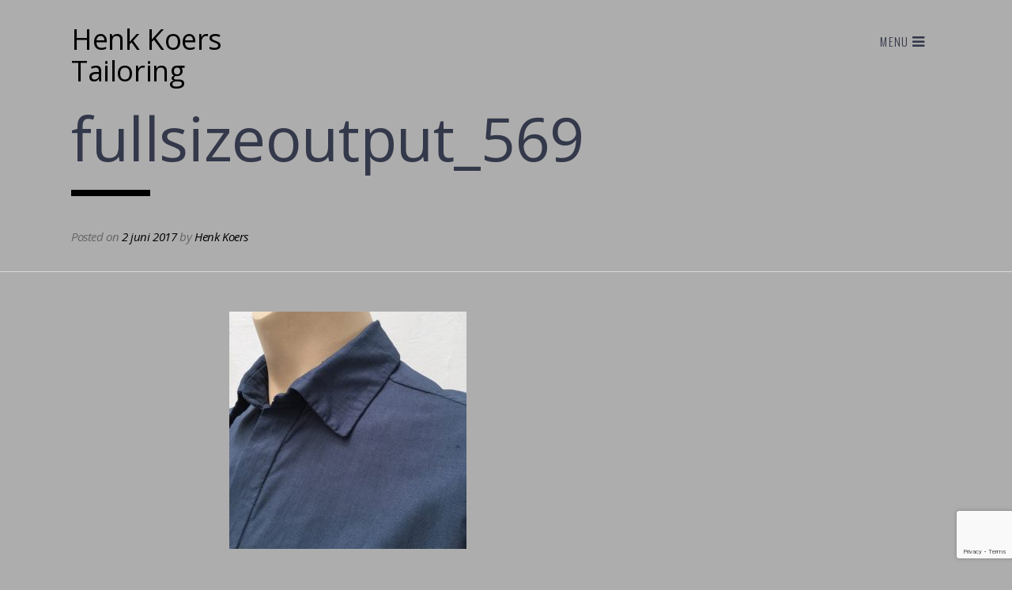

--- FILE ---
content_type: text/html; charset=UTF-8
request_url: https://www.henkkoers.nl/shirts/fullsizeoutput_569/
body_size: 7457
content:
<!DOCTYPE html>
<html lang="nl-NL">
<head>
<meta charset="UTF-8">
<meta name="viewport" content="width=device-width, initial-scale=1">
<title>fullsizeoutput_569 | Henk Koers Tailoring</title>
<link rel="profile" href="http://gmpg.org/xfn/11">
<link rel="pingback" href="https://www.henkkoers.nl/xmlrpc.php">
 
	<link rel="apple-touch-icon" sizes="114x114" href="http://www.henkkoers.nl/wp-content/uploads/2015/10/vandervliesenkoers.jpg" />
 
<meta name='robots' content='max-image-preview:large' />
	<style>img:is([sizes="auto" i], [sizes^="auto," i]) { contain-intrinsic-size: 3000px 1500px }</style>
	<link rel='dns-prefetch' href='//netdna.bootstrapcdn.com' />
<link rel='dns-prefetch' href='//fonts.googleapis.com' />
<link rel="alternate" type="application/rss+xml" title="Henk Koers Tailoring &raquo; feed" href="https://www.henkkoers.nl/feed/" />
<link rel="alternate" type="application/rss+xml" title="Henk Koers Tailoring &raquo; reacties feed" href="https://www.henkkoers.nl/comments/feed/" />
<script type="text/javascript">
/* <![CDATA[ */
window._wpemojiSettings = {"baseUrl":"https:\/\/s.w.org\/images\/core\/emoji\/16.0.1\/72x72\/","ext":".png","svgUrl":"https:\/\/s.w.org\/images\/core\/emoji\/16.0.1\/svg\/","svgExt":".svg","source":{"concatemoji":"https:\/\/www.henkkoers.nl\/wp-includes\/js\/wp-emoji-release.min.js?ver=6.8.3"}};
/*! This file is auto-generated */
!function(s,n){var o,i,e;function c(e){try{var t={supportTests:e,timestamp:(new Date).valueOf()};sessionStorage.setItem(o,JSON.stringify(t))}catch(e){}}function p(e,t,n){e.clearRect(0,0,e.canvas.width,e.canvas.height),e.fillText(t,0,0);var t=new Uint32Array(e.getImageData(0,0,e.canvas.width,e.canvas.height).data),a=(e.clearRect(0,0,e.canvas.width,e.canvas.height),e.fillText(n,0,0),new Uint32Array(e.getImageData(0,0,e.canvas.width,e.canvas.height).data));return t.every(function(e,t){return e===a[t]})}function u(e,t){e.clearRect(0,0,e.canvas.width,e.canvas.height),e.fillText(t,0,0);for(var n=e.getImageData(16,16,1,1),a=0;a<n.data.length;a++)if(0!==n.data[a])return!1;return!0}function f(e,t,n,a){switch(t){case"flag":return n(e,"\ud83c\udff3\ufe0f\u200d\u26a7\ufe0f","\ud83c\udff3\ufe0f\u200b\u26a7\ufe0f")?!1:!n(e,"\ud83c\udde8\ud83c\uddf6","\ud83c\udde8\u200b\ud83c\uddf6")&&!n(e,"\ud83c\udff4\udb40\udc67\udb40\udc62\udb40\udc65\udb40\udc6e\udb40\udc67\udb40\udc7f","\ud83c\udff4\u200b\udb40\udc67\u200b\udb40\udc62\u200b\udb40\udc65\u200b\udb40\udc6e\u200b\udb40\udc67\u200b\udb40\udc7f");case"emoji":return!a(e,"\ud83e\udedf")}return!1}function g(e,t,n,a){var r="undefined"!=typeof WorkerGlobalScope&&self instanceof WorkerGlobalScope?new OffscreenCanvas(300,150):s.createElement("canvas"),o=r.getContext("2d",{willReadFrequently:!0}),i=(o.textBaseline="top",o.font="600 32px Arial",{});return e.forEach(function(e){i[e]=t(o,e,n,a)}),i}function t(e){var t=s.createElement("script");t.src=e,t.defer=!0,s.head.appendChild(t)}"undefined"!=typeof Promise&&(o="wpEmojiSettingsSupports",i=["flag","emoji"],n.supports={everything:!0,everythingExceptFlag:!0},e=new Promise(function(e){s.addEventListener("DOMContentLoaded",e,{once:!0})}),new Promise(function(t){var n=function(){try{var e=JSON.parse(sessionStorage.getItem(o));if("object"==typeof e&&"number"==typeof e.timestamp&&(new Date).valueOf()<e.timestamp+604800&&"object"==typeof e.supportTests)return e.supportTests}catch(e){}return null}();if(!n){if("undefined"!=typeof Worker&&"undefined"!=typeof OffscreenCanvas&&"undefined"!=typeof URL&&URL.createObjectURL&&"undefined"!=typeof Blob)try{var e="postMessage("+g.toString()+"("+[JSON.stringify(i),f.toString(),p.toString(),u.toString()].join(",")+"));",a=new Blob([e],{type:"text/javascript"}),r=new Worker(URL.createObjectURL(a),{name:"wpTestEmojiSupports"});return void(r.onmessage=function(e){c(n=e.data),r.terminate(),t(n)})}catch(e){}c(n=g(i,f,p,u))}t(n)}).then(function(e){for(var t in e)n.supports[t]=e[t],n.supports.everything=n.supports.everything&&n.supports[t],"flag"!==t&&(n.supports.everythingExceptFlag=n.supports.everythingExceptFlag&&n.supports[t]);n.supports.everythingExceptFlag=n.supports.everythingExceptFlag&&!n.supports.flag,n.DOMReady=!1,n.readyCallback=function(){n.DOMReady=!0}}).then(function(){return e}).then(function(){var e;n.supports.everything||(n.readyCallback(),(e=n.source||{}).concatemoji?t(e.concatemoji):e.wpemoji&&e.twemoji&&(t(e.twemoji),t(e.wpemoji)))}))}((window,document),window._wpemojiSettings);
/* ]]> */
</script>
<style id='wp-emoji-styles-inline-css' type='text/css'>

	img.wp-smiley, img.emoji {
		display: inline !important;
		border: none !important;
		box-shadow: none !important;
		height: 1em !important;
		width: 1em !important;
		margin: 0 0.07em !important;
		vertical-align: -0.1em !important;
		background: none !important;
		padding: 0 !important;
	}
</style>
<link rel='stylesheet' id='wp-block-library-css' href='https://www.henkkoers.nl/wp-includes/css/dist/block-library/style.min.css?ver=6.8.3' type='text/css' media='all' />
<style id='classic-theme-styles-inline-css' type='text/css'>
/*! This file is auto-generated */
.wp-block-button__link{color:#fff;background-color:#32373c;border-radius:9999px;box-shadow:none;text-decoration:none;padding:calc(.667em + 2px) calc(1.333em + 2px);font-size:1.125em}.wp-block-file__button{background:#32373c;color:#fff;text-decoration:none}
</style>
<style id='global-styles-inline-css' type='text/css'>
:root{--wp--preset--aspect-ratio--square: 1;--wp--preset--aspect-ratio--4-3: 4/3;--wp--preset--aspect-ratio--3-4: 3/4;--wp--preset--aspect-ratio--3-2: 3/2;--wp--preset--aspect-ratio--2-3: 2/3;--wp--preset--aspect-ratio--16-9: 16/9;--wp--preset--aspect-ratio--9-16: 9/16;--wp--preset--color--black: #000000;--wp--preset--color--cyan-bluish-gray: #abb8c3;--wp--preset--color--white: #ffffff;--wp--preset--color--pale-pink: #f78da7;--wp--preset--color--vivid-red: #cf2e2e;--wp--preset--color--luminous-vivid-orange: #ff6900;--wp--preset--color--luminous-vivid-amber: #fcb900;--wp--preset--color--light-green-cyan: #7bdcb5;--wp--preset--color--vivid-green-cyan: #00d084;--wp--preset--color--pale-cyan-blue: #8ed1fc;--wp--preset--color--vivid-cyan-blue: #0693e3;--wp--preset--color--vivid-purple: #9b51e0;--wp--preset--gradient--vivid-cyan-blue-to-vivid-purple: linear-gradient(135deg,rgba(6,147,227,1) 0%,rgb(155,81,224) 100%);--wp--preset--gradient--light-green-cyan-to-vivid-green-cyan: linear-gradient(135deg,rgb(122,220,180) 0%,rgb(0,208,130) 100%);--wp--preset--gradient--luminous-vivid-amber-to-luminous-vivid-orange: linear-gradient(135deg,rgba(252,185,0,1) 0%,rgba(255,105,0,1) 100%);--wp--preset--gradient--luminous-vivid-orange-to-vivid-red: linear-gradient(135deg,rgba(255,105,0,1) 0%,rgb(207,46,46) 100%);--wp--preset--gradient--very-light-gray-to-cyan-bluish-gray: linear-gradient(135deg,rgb(238,238,238) 0%,rgb(169,184,195) 100%);--wp--preset--gradient--cool-to-warm-spectrum: linear-gradient(135deg,rgb(74,234,220) 0%,rgb(151,120,209) 20%,rgb(207,42,186) 40%,rgb(238,44,130) 60%,rgb(251,105,98) 80%,rgb(254,248,76) 100%);--wp--preset--gradient--blush-light-purple: linear-gradient(135deg,rgb(255,206,236) 0%,rgb(152,150,240) 100%);--wp--preset--gradient--blush-bordeaux: linear-gradient(135deg,rgb(254,205,165) 0%,rgb(254,45,45) 50%,rgb(107,0,62) 100%);--wp--preset--gradient--luminous-dusk: linear-gradient(135deg,rgb(255,203,112) 0%,rgb(199,81,192) 50%,rgb(65,88,208) 100%);--wp--preset--gradient--pale-ocean: linear-gradient(135deg,rgb(255,245,203) 0%,rgb(182,227,212) 50%,rgb(51,167,181) 100%);--wp--preset--gradient--electric-grass: linear-gradient(135deg,rgb(202,248,128) 0%,rgb(113,206,126) 100%);--wp--preset--gradient--midnight: linear-gradient(135deg,rgb(2,3,129) 0%,rgb(40,116,252) 100%);--wp--preset--font-size--small: 13px;--wp--preset--font-size--medium: 20px;--wp--preset--font-size--large: 36px;--wp--preset--font-size--x-large: 42px;--wp--preset--spacing--20: 0.44rem;--wp--preset--spacing--30: 0.67rem;--wp--preset--spacing--40: 1rem;--wp--preset--spacing--50: 1.5rem;--wp--preset--spacing--60: 2.25rem;--wp--preset--spacing--70: 3.38rem;--wp--preset--spacing--80: 5.06rem;--wp--preset--shadow--natural: 6px 6px 9px rgba(0, 0, 0, 0.2);--wp--preset--shadow--deep: 12px 12px 50px rgba(0, 0, 0, 0.4);--wp--preset--shadow--sharp: 6px 6px 0px rgba(0, 0, 0, 0.2);--wp--preset--shadow--outlined: 6px 6px 0px -3px rgba(255, 255, 255, 1), 6px 6px rgba(0, 0, 0, 1);--wp--preset--shadow--crisp: 6px 6px 0px rgba(0, 0, 0, 1);}:where(.is-layout-flex){gap: 0.5em;}:where(.is-layout-grid){gap: 0.5em;}body .is-layout-flex{display: flex;}.is-layout-flex{flex-wrap: wrap;align-items: center;}.is-layout-flex > :is(*, div){margin: 0;}body .is-layout-grid{display: grid;}.is-layout-grid > :is(*, div){margin: 0;}:where(.wp-block-columns.is-layout-flex){gap: 2em;}:where(.wp-block-columns.is-layout-grid){gap: 2em;}:where(.wp-block-post-template.is-layout-flex){gap: 1.25em;}:where(.wp-block-post-template.is-layout-grid){gap: 1.25em;}.has-black-color{color: var(--wp--preset--color--black) !important;}.has-cyan-bluish-gray-color{color: var(--wp--preset--color--cyan-bluish-gray) !important;}.has-white-color{color: var(--wp--preset--color--white) !important;}.has-pale-pink-color{color: var(--wp--preset--color--pale-pink) !important;}.has-vivid-red-color{color: var(--wp--preset--color--vivid-red) !important;}.has-luminous-vivid-orange-color{color: var(--wp--preset--color--luminous-vivid-orange) !important;}.has-luminous-vivid-amber-color{color: var(--wp--preset--color--luminous-vivid-amber) !important;}.has-light-green-cyan-color{color: var(--wp--preset--color--light-green-cyan) !important;}.has-vivid-green-cyan-color{color: var(--wp--preset--color--vivid-green-cyan) !important;}.has-pale-cyan-blue-color{color: var(--wp--preset--color--pale-cyan-blue) !important;}.has-vivid-cyan-blue-color{color: var(--wp--preset--color--vivid-cyan-blue) !important;}.has-vivid-purple-color{color: var(--wp--preset--color--vivid-purple) !important;}.has-black-background-color{background-color: var(--wp--preset--color--black) !important;}.has-cyan-bluish-gray-background-color{background-color: var(--wp--preset--color--cyan-bluish-gray) !important;}.has-white-background-color{background-color: var(--wp--preset--color--white) !important;}.has-pale-pink-background-color{background-color: var(--wp--preset--color--pale-pink) !important;}.has-vivid-red-background-color{background-color: var(--wp--preset--color--vivid-red) !important;}.has-luminous-vivid-orange-background-color{background-color: var(--wp--preset--color--luminous-vivid-orange) !important;}.has-luminous-vivid-amber-background-color{background-color: var(--wp--preset--color--luminous-vivid-amber) !important;}.has-light-green-cyan-background-color{background-color: var(--wp--preset--color--light-green-cyan) !important;}.has-vivid-green-cyan-background-color{background-color: var(--wp--preset--color--vivid-green-cyan) !important;}.has-pale-cyan-blue-background-color{background-color: var(--wp--preset--color--pale-cyan-blue) !important;}.has-vivid-cyan-blue-background-color{background-color: var(--wp--preset--color--vivid-cyan-blue) !important;}.has-vivid-purple-background-color{background-color: var(--wp--preset--color--vivid-purple) !important;}.has-black-border-color{border-color: var(--wp--preset--color--black) !important;}.has-cyan-bluish-gray-border-color{border-color: var(--wp--preset--color--cyan-bluish-gray) !important;}.has-white-border-color{border-color: var(--wp--preset--color--white) !important;}.has-pale-pink-border-color{border-color: var(--wp--preset--color--pale-pink) !important;}.has-vivid-red-border-color{border-color: var(--wp--preset--color--vivid-red) !important;}.has-luminous-vivid-orange-border-color{border-color: var(--wp--preset--color--luminous-vivid-orange) !important;}.has-luminous-vivid-amber-border-color{border-color: var(--wp--preset--color--luminous-vivid-amber) !important;}.has-light-green-cyan-border-color{border-color: var(--wp--preset--color--light-green-cyan) !important;}.has-vivid-green-cyan-border-color{border-color: var(--wp--preset--color--vivid-green-cyan) !important;}.has-pale-cyan-blue-border-color{border-color: var(--wp--preset--color--pale-cyan-blue) !important;}.has-vivid-cyan-blue-border-color{border-color: var(--wp--preset--color--vivid-cyan-blue) !important;}.has-vivid-purple-border-color{border-color: var(--wp--preset--color--vivid-purple) !important;}.has-vivid-cyan-blue-to-vivid-purple-gradient-background{background: var(--wp--preset--gradient--vivid-cyan-blue-to-vivid-purple) !important;}.has-light-green-cyan-to-vivid-green-cyan-gradient-background{background: var(--wp--preset--gradient--light-green-cyan-to-vivid-green-cyan) !important;}.has-luminous-vivid-amber-to-luminous-vivid-orange-gradient-background{background: var(--wp--preset--gradient--luminous-vivid-amber-to-luminous-vivid-orange) !important;}.has-luminous-vivid-orange-to-vivid-red-gradient-background{background: var(--wp--preset--gradient--luminous-vivid-orange-to-vivid-red) !important;}.has-very-light-gray-to-cyan-bluish-gray-gradient-background{background: var(--wp--preset--gradient--very-light-gray-to-cyan-bluish-gray) !important;}.has-cool-to-warm-spectrum-gradient-background{background: var(--wp--preset--gradient--cool-to-warm-spectrum) !important;}.has-blush-light-purple-gradient-background{background: var(--wp--preset--gradient--blush-light-purple) !important;}.has-blush-bordeaux-gradient-background{background: var(--wp--preset--gradient--blush-bordeaux) !important;}.has-luminous-dusk-gradient-background{background: var(--wp--preset--gradient--luminous-dusk) !important;}.has-pale-ocean-gradient-background{background: var(--wp--preset--gradient--pale-ocean) !important;}.has-electric-grass-gradient-background{background: var(--wp--preset--gradient--electric-grass) !important;}.has-midnight-gradient-background{background: var(--wp--preset--gradient--midnight) !important;}.has-small-font-size{font-size: var(--wp--preset--font-size--small) !important;}.has-medium-font-size{font-size: var(--wp--preset--font-size--medium) !important;}.has-large-font-size{font-size: var(--wp--preset--font-size--large) !important;}.has-x-large-font-size{font-size: var(--wp--preset--font-size--x-large) !important;}
:where(.wp-block-post-template.is-layout-flex){gap: 1.25em;}:where(.wp-block-post-template.is-layout-grid){gap: 1.25em;}
:where(.wp-block-columns.is-layout-flex){gap: 2em;}:where(.wp-block-columns.is-layout-grid){gap: 2em;}
:root :where(.wp-block-pullquote){font-size: 1.5em;line-height: 1.6;}
</style>
<link rel='stylesheet' id='contact-form-7-css' href='https://www.henkkoers.nl/wp-content/plugins/contact-form-7/includes/css/styles.css?ver=6.1.1' type='text/css' media='all' />
<link rel='stylesheet' id='portfolio-font-awesome-css' href='//netdna.bootstrapcdn.com/font-awesome/4.7.0/css/font-awesome.min.css?ver=4.7.0' type='text/css' media='all' />
<link rel='stylesheet' id='portfolio-style-css' href='https://www.henkkoers.nl/wp-content/themes/portfolio/style.css?ver=6.8.3' type='text/css' media='all' />
<style id='portfolio-style-inline-css' type='text/css'>
h1, h2, h3, h4, h5, h6 { font-family: Open Sans; }
body, button, input, select, textarea { font-family: Open Sans; }

</style>
<link rel='stylesheet' id='portfolio-headings-fonts-css' href='//fonts.googleapis.com/css?family=Open+Sans%3A400italic%2C700italic%2C400%2C700&#038;ver=6.8.3' type='text/css' media='all' />
<link rel='stylesheet' id='portfolio-body-fonts-css' href='//fonts.googleapis.com/css?family=Open+Sans%3A400italic%2C700italic%2C400%2C700&#038;ver=6.8.3' type='text/css' media='all' />
<link rel='stylesheet' id='portfolio-pushMenu-css' href='https://www.henkkoers.nl/wp-content/themes/portfolio/css/jPushMenu.css?ver=6.8.3' type='text/css' media='all' />
<link rel='stylesheet' id='portfolio-animate-css-css' href='https://www.henkkoers.nl/wp-content/themes/portfolio/css/animate.css?ver=6.8.3' type='text/css' media='all' />
<link rel='stylesheet' id='googleFonts-css' href='//fonts.googleapis.com/css?family=Raleway%3A800%7COswald%3A300%7CLibre+Baskerville%3A400%2C400italic%2C700&#038;ver=6.8.3' type='text/css' media='all' />
<script type="text/javascript" src="https://www.henkkoers.nl/wp-includes/js/jquery/jquery.min.js?ver=3.7.1" id="jquery-core-js"></script>
<script type="text/javascript" src="https://www.henkkoers.nl/wp-includes/js/jquery/jquery-migrate.min.js?ver=3.4.1" id="jquery-migrate-js"></script>
<script type="text/javascript" src="https://www.henkkoers.nl/wp-content/themes/portfolio/js/wow.min.js?ver=1" id="portfolio-wow-js"></script>
<script type="text/javascript" src="https://www.henkkoers.nl/wp-content/themes/portfolio/js/wow-init.js?ver=1" id="portfolio-wow-init-js"></script>
<script type="text/javascript" src="https://www.henkkoers.nl/wp-content/themes/portfolio/js/parallax.js?ver=6.8.3" id="portfolio-parallax-js"></script>
<link rel="https://api.w.org/" href="https://www.henkkoers.nl/wp-json/" /><link rel="alternate" title="JSON" type="application/json" href="https://www.henkkoers.nl/wp-json/wp/v2/media/527" /><link rel="EditURI" type="application/rsd+xml" title="RSD" href="https://www.henkkoers.nl/xmlrpc.php?rsd" />
<meta name="generator" content="WordPress 6.8.3" />
<link rel='shortlink' href='https://www.henkkoers.nl/?p=527' />
<link rel="alternate" title="oEmbed (JSON)" type="application/json+oembed" href="https://www.henkkoers.nl/wp-json/oembed/1.0/embed?url=https%3A%2F%2Fwww.henkkoers.nl%2Fshirts%2Ffullsizeoutput_569%2F" />
<link rel="alternate" title="oEmbed (XML)" type="text/xml+oembed" href="https://www.henkkoers.nl/wp-json/oembed/1.0/embed?url=https%3A%2F%2Fwww.henkkoers.nl%2Fshirts%2Ffullsizeoutput_569%2F&#038;format=xml" />
<!--[if lt IE 9]>
<script src="https://www.henkkoers.nl/wp-content/themes/portfolio/js/html5shiv.js"></script>
<![endif]-->
	<!-- portfolio customizer CSS -->
	<style>
		body { border-color: #000000; } 
		
		a { color: #000000; }
		
		figure.effect-chico { background: #000000; } 
		
		.main-navigation li:hover > a, a:hover { color: #fcfcfc; }
		 
		.cbp-spmenu h3, .site-description-square { background: #000000; } 
		.main-navigation .current_page_item a, .main-navigation .current-menu-item a, a:focus, a:active, a span.meta-nav { color: #000000 !important; }
		
		.home-entry-title:after, .member-entry-title:after, .works-entry-title:after, .client-entry-title:after, .home-news h5:after, .home-team h5:after, .home-cta h6:after, .footer-contact h5:after, .member h5:after { border-color: #000000; } 
		
		.main-navigation ul ul li, blockquote, .entry-title:after, .page-title:after { border-color: #000000; } 
		  
		button, input[type="button"], input[type="reset"], input[type="submit"] { background: #000000; border-color: #000000; }  
		
		button:hover, input[type="button"]:hover, input[type="reset"]:hover, input[type="submit"]:hover { border-color: #f9f9f9; background: #f9f9f9; }
		
		.navigation-container button:hover, .navigation-container button { background: none; }  
		  
	</style>
<link href="//maxcdn.bootstrapcdn.com/font-awesome/4.2.0/css/font-awesome.min.css"  rel="stylesheet"><style type="text/css" id="custom-background-css">
body.custom-background { background-color: #adadad; }
</style>
	 
</head>

<body class="attachment wp-singular attachment-template-default single single-attachment postid-527 attachmentid-527 attachment-jpeg custom-background wp-theme-portfolio group-blog">
<div id="page" class="hfeed site">
	<a class="skip-link screen-reader-text" href="#content">Skip to content</a>

	<header id="masthead" class="site-header" role="banner">
    	<div class="grid">
			<div class="site-branding">
				
				    				<hgroup>
       					<h1 class='site-title'><a href='https://www.henkkoers.nl/' title='Henk Koers Tailoring' rel='home'>Henk Koers Tailoring</a></h1>
    				</hgroup>
							
            </div><!-- site-branding -->
			
            <div class="navigation-container">
				<button class="toggle-menu menu-right push-body"><span class="hide-on-mobile">Menu</span> <i class="fa fa-bars"></i></button>
        	</div><!-- navigation-container -->
        
        </div><!-- grid -->
	</header><!-- #masthead -->
    
    <nav class="cbp-spmenu cbp-spmenu-vertical cbp-spmenu-right">
	<h3>Menu</h3>
	<div class="menu-henk-koers-tailoring-container"><ul id="menu-henk-koers-tailoring" class="menu"><li id="menu-item-28" class="menu-item menu-item-type-custom menu-item-object-custom menu-item-home menu-item-28"><a href="http://www.henkkoers.nl/">HOME</a></li>
<li id="menu-item-33" class="menu-item menu-item-type-post_type menu-item-object-page menu-item-33"><a href="https://www.henkkoers.nl/henkkoers/">ABOUT</a></li>
<li id="menu-item-424" class="menu-item menu-item-type-taxonomy menu-item-object-category menu-item-424"><a href="https://www.henkkoers.nl/category/collections/">COLLECTIONS</a></li>
<li id="menu-item-414" class="menu-item menu-item-type-taxonomy menu-item-object-category menu-item-414"><a href="https://www.henkkoers.nl/category/accessories/">ACCESSORIES</a></li>
<li id="menu-item-434" class="menu-item menu-item-type-taxonomy menu-item-object-category menu-item-434"><a href="https://www.henkkoers.nl/category/courses/">COURSES</a></li>
<li id="menu-item-352" class="menu-item menu-item-type-custom menu-item-object-custom menu-item-352"><a href="http://www.vandervliesenkoers.nl/category/slow-webshop/">SLOW WEBSHOP</a></li>
<li id="menu-item-385" class="menu-item menu-item-type-taxonomy menu-item-object-category menu-item-385"><a href="https://www.henkkoers.nl/category/blog/">BLOG</a></li>
<li id="menu-item-31" class="menu-item menu-item-type-post_type menu-item-object-page menu-item-31"><a href="https://www.henkkoers.nl/home/in-touch/">IN TOUCH</a></li>
</ul></div>	</nav><!-- cbp-spmenu -->

	<section id="content" class="site-content">

	<div id="primary" class="content-area single-blog-post">
		<main id="main" class="site-main" role="main">

		
			
<article id="post-527" class="wow animated fadeIn post-527 attachment type-attachment status-inherit hentry">
	<header class="entry-header">
    	<div class="grid grid-pad">
    		<div class="col-1-1">
				<h1 class="entry-title">fullsizeoutput_569</h1>		
				<div class="entry-meta">
					<span class="posted-on">Posted on <a href="https://www.henkkoers.nl/shirts/fullsizeoutput_569/" rel="bookmark"><time class="entry-date published updated" datetime="2017-06-02T22:29:28+01:00">2 juni 2017</time></a></span><span class="byline"> by <span class="author vcard"><a class="url fn n" href="https://www.henkkoers.nl/author/henk/">Henk Koers</a></span></span>				</div><!-- .entry-meta -->
        	</div><!-- .col-1-1 -->
		</div><!-- .grid -->
	</header><!-- .entry-header -->
    
    <div class="grid grid-pad">
    	<div class="col-1-1">
			<div class="entry-content">
    
   								<p class="attachment"><a href='https://www.henkkoers.nl/wp-content/uploads/2017/05/fullsizeoutput_569.jpeg'><img fetchpriority="high" decoding="async" width="300" height="300" src="https://www.henkkoers.nl/wp-content/uploads/2017/05/fullsizeoutput_569-300x300.jpeg" class="attachment-medium size-medium" alt="" srcset="https://www.henkkoers.nl/wp-content/uploads/2017/05/fullsizeoutput_569-300x300.jpeg 300w, https://www.henkkoers.nl/wp-content/uploads/2017/05/fullsizeoutput_569-150x150.jpeg 150w, https://www.henkkoers.nl/wp-content/uploads/2017/05/fullsizeoutput_569-768x768.jpeg 768w, https://www.henkkoers.nl/wp-content/uploads/2017/05/fullsizeoutput_569-1024x1024.jpeg 1024w, https://www.henkkoers.nl/wp-content/uploads/2017/05/fullsizeoutput_569-400x400.jpeg 400w" sizes="(max-width: 300px) 100vw, 300px" /></a></p>
							</div><!-- .entry-content -->
    	</div><!-- .col-1-1 -->
    </div><!-- .grid -->
    
    <div class="grid grid-pad">
    	<div class="col-1-1">
			<footer class="entry-footer">
				This entry was posted in . Bookmark the <a href="https://www.henkkoers.nl/shirts/fullsizeoutput_569/" rel="bookmark">permalink</a>.
							</footer><!-- .entry-footer -->
    	</div><!-- .col-1-1 --> 
    </div><!-- .grid --> 

</article><!-- #post-## -->

			    <div class="post-navigation-container wow animated fadeIn">
    <div class="grid grid-pad">
	<nav class="navigation post-navigation" role="navigation">
		<h1 class="screen-reader-text">Post navigation</h1>
		<div class="nav-links">
			<div class="nav-previous"><a href="https://www.henkkoers.nl/shirts/" rel="prev"><span class="meta-nav">&larr;</span>&nbsp;&nbsp;SHIRTS</a></div>		</div><!-- .nav-links -->
	</nav><!-- .navigation -->
    </div>
    </div>
	
			<div class="grid grid-pad wow animated fadeIn">
            	<div class="col-1-1">
					            	</div><!-- col-1-1 -->
            </div><!-- grid --> 

		
		</main><!-- #main -->
	</div><!-- #primary -->


	</section><!-- #content -->

	<footer id="colophon" class="site-footer" role="contentinfo">
    	<div class="grid grid-pad">
        	<div class="col-1-1">
            
				<div class="socials">
                	<ul class='social-media-icons'>            <li>
                <a href="https://www.facebook.com/henk.koers.71">
                                            <i class="fa fa-facebook"></i>                </a>
            </li>            <li>
                <a href="https://www.linkedin.com/in/henk-koers-132a3414a/">
                                            <i class="fa fa-linkedin"></i>                </a>
            </li>            <li>
                <a href="http://www.instagram.com/henkkoerstailoring">
                                            <i class="fa fa-instagram"></i>                </a>
            </li></ul> 
				</div><!-- socials -->
        	
            	<div class="site-info">
					 
        				© 2025 Henk Koers Tailoring realisatie <a href="http://www.hofko.nl" target="_blank">Hofko</a>  
					 
			</div><!-- .site-info -->
            
            </div><!-- col-1-1 -->
        </div><!-- grid -->
	</footer><!-- #colophon --> 
     
</div><!-- #page -->

<script type="speculationrules">
{"prefetch":[{"source":"document","where":{"and":[{"href_matches":"\/*"},{"not":{"href_matches":["\/wp-*.php","\/wp-admin\/*","\/wp-content\/uploads\/*","\/wp-content\/*","\/wp-content\/plugins\/*","\/wp-content\/themes\/portfolio\/*","\/*\\?(.+)"]}},{"not":{"selector_matches":"a[rel~=\"nofollow\"]"}},{"not":{"selector_matches":".no-prefetch, .no-prefetch a"}}]},"eagerness":"conservative"}]}
</script>
<script type="text/javascript" src="https://www.henkkoers.nl/wp-includes/js/dist/hooks.min.js?ver=4d63a3d491d11ffd8ac6" id="wp-hooks-js"></script>
<script type="text/javascript" src="https://www.henkkoers.nl/wp-includes/js/dist/i18n.min.js?ver=5e580eb46a90c2b997e6" id="wp-i18n-js"></script>
<script type="text/javascript" id="wp-i18n-js-after">
/* <![CDATA[ */
wp.i18n.setLocaleData( { 'text direction\u0004ltr': [ 'ltr' ] } );
/* ]]> */
</script>
<script type="text/javascript" src="https://www.henkkoers.nl/wp-content/plugins/contact-form-7/includes/swv/js/index.js?ver=6.1.1" id="swv-js"></script>
<script type="text/javascript" id="contact-form-7-js-translations">
/* <![CDATA[ */
( function( domain, translations ) {
	var localeData = translations.locale_data[ domain ] || translations.locale_data.messages;
	localeData[""].domain = domain;
	wp.i18n.setLocaleData( localeData, domain );
} )( "contact-form-7", {"translation-revision-date":"2025-08-10 14:21:22+0000","generator":"GlotPress\/4.0.1","domain":"messages","locale_data":{"messages":{"":{"domain":"messages","plural-forms":"nplurals=2; plural=n != 1;","lang":"nl"},"This contact form is placed in the wrong place.":["Dit contactformulier staat op de verkeerde plek."],"Error:":["Fout:"]}},"comment":{"reference":"includes\/js\/index.js"}} );
/* ]]> */
</script>
<script type="text/javascript" id="contact-form-7-js-before">
/* <![CDATA[ */
var wpcf7 = {
    "api": {
        "root": "https:\/\/www.henkkoers.nl\/wp-json\/",
        "namespace": "contact-form-7\/v1"
    }
};
/* ]]> */
</script>
<script type="text/javascript" src="https://www.henkkoers.nl/wp-content/plugins/contact-form-7/includes/js/index.js?ver=6.1.1" id="contact-form-7-js"></script>
<script type="text/javascript" src="https://www.henkkoers.nl/wp-content/themes/portfolio/js/navigation.js?ver=20120206" id="portfolio-navigation-js"></script>
<script type="text/javascript" src="https://www.henkkoers.nl/wp-content/themes/portfolio/js/skip-link-focus-fix.js?ver=20130115" id="portfolio-skip-link-focus-fix-js"></script>
<script type="text/javascript" src="https://www.henkkoers.nl/wp-content/themes/portfolio/js/jPushMenu.js?ver=6.8.3" id="portfolio-pushMenu-js"></script>
<script type="text/javascript" src="https://www.henkkoers.nl/wp-content/themes/portfolio/js/codemirror.js?ver=6.8.3" id="portfolio-codemirrorJS-js"></script>
<script type="text/javascript" src="https://www.henkkoers.nl/wp-content/themes/portfolio/js/css.js?ver=6.8.3" id="portfolio-cssJS-js"></script>
<script type="text/javascript" src="https://www.henkkoers.nl/wp-content/themes/portfolio/js/jquery.placeholder.js?ver=6.8.3" id="portfolio-placeholder-js"></script>
<script type="text/javascript" src="https://www.henkkoers.nl/wp-content/themes/portfolio/js/placeholdertext.js?ver=6.8.3" id="portfolio-placeholdertext-js"></script>
<script type="text/javascript" src="https://www.henkkoers.nl/wp-content/themes/portfolio/js/viewport-units-buggyfill.js?ver=6.8.3" id="portfolio-buggyfill-js"></script>
<script type="text/javascript" src="https://www.henkkoers.nl/wp-content/themes/portfolio/js/portfolio.scripts.js?ver=6.8.3" id="portfolio-scripts-js"></script>
<script type="text/javascript" src="https://www.google.com/recaptcha/api.js?render=6LdIUnElAAAAAMzxegGUNygAqNa_iTVbont0U9oS&amp;ver=3.0" id="google-recaptcha-js"></script>
<script type="text/javascript" src="https://www.henkkoers.nl/wp-includes/js/dist/vendor/wp-polyfill.min.js?ver=3.15.0" id="wp-polyfill-js"></script>
<script type="text/javascript" id="wpcf7-recaptcha-js-before">
/* <![CDATA[ */
var wpcf7_recaptcha = {
    "sitekey": "6LdIUnElAAAAAMzxegGUNygAqNa_iTVbont0U9oS",
    "actions": {
        "homepage": "homepage",
        "contactform": "contactform"
    }
};
/* ]]> */
</script>
<script type="text/javascript" src="https://www.henkkoers.nl/wp-content/plugins/contact-form-7/modules/recaptcha/index.js?ver=6.1.1" id="wpcf7-recaptcha-js"></script>

</body>
</html>


--- FILE ---
content_type: text/html; charset=utf-8
request_url: https://www.google.com/recaptcha/api2/anchor?ar=1&k=6LdIUnElAAAAAMzxegGUNygAqNa_iTVbont0U9oS&co=aHR0cHM6Ly93d3cuaGVua2tvZXJzLm5sOjQ0Mw..&hl=en&v=PoyoqOPhxBO7pBk68S4YbpHZ&size=invisible&anchor-ms=20000&execute-ms=30000&cb=rv4pwnaiob81
body_size: 48715
content:
<!DOCTYPE HTML><html dir="ltr" lang="en"><head><meta http-equiv="Content-Type" content="text/html; charset=UTF-8">
<meta http-equiv="X-UA-Compatible" content="IE=edge">
<title>reCAPTCHA</title>
<style type="text/css">
/* cyrillic-ext */
@font-face {
  font-family: 'Roboto';
  font-style: normal;
  font-weight: 400;
  font-stretch: 100%;
  src: url(//fonts.gstatic.com/s/roboto/v48/KFO7CnqEu92Fr1ME7kSn66aGLdTylUAMa3GUBHMdazTgWw.woff2) format('woff2');
  unicode-range: U+0460-052F, U+1C80-1C8A, U+20B4, U+2DE0-2DFF, U+A640-A69F, U+FE2E-FE2F;
}
/* cyrillic */
@font-face {
  font-family: 'Roboto';
  font-style: normal;
  font-weight: 400;
  font-stretch: 100%;
  src: url(//fonts.gstatic.com/s/roboto/v48/KFO7CnqEu92Fr1ME7kSn66aGLdTylUAMa3iUBHMdazTgWw.woff2) format('woff2');
  unicode-range: U+0301, U+0400-045F, U+0490-0491, U+04B0-04B1, U+2116;
}
/* greek-ext */
@font-face {
  font-family: 'Roboto';
  font-style: normal;
  font-weight: 400;
  font-stretch: 100%;
  src: url(//fonts.gstatic.com/s/roboto/v48/KFO7CnqEu92Fr1ME7kSn66aGLdTylUAMa3CUBHMdazTgWw.woff2) format('woff2');
  unicode-range: U+1F00-1FFF;
}
/* greek */
@font-face {
  font-family: 'Roboto';
  font-style: normal;
  font-weight: 400;
  font-stretch: 100%;
  src: url(//fonts.gstatic.com/s/roboto/v48/KFO7CnqEu92Fr1ME7kSn66aGLdTylUAMa3-UBHMdazTgWw.woff2) format('woff2');
  unicode-range: U+0370-0377, U+037A-037F, U+0384-038A, U+038C, U+038E-03A1, U+03A3-03FF;
}
/* math */
@font-face {
  font-family: 'Roboto';
  font-style: normal;
  font-weight: 400;
  font-stretch: 100%;
  src: url(//fonts.gstatic.com/s/roboto/v48/KFO7CnqEu92Fr1ME7kSn66aGLdTylUAMawCUBHMdazTgWw.woff2) format('woff2');
  unicode-range: U+0302-0303, U+0305, U+0307-0308, U+0310, U+0312, U+0315, U+031A, U+0326-0327, U+032C, U+032F-0330, U+0332-0333, U+0338, U+033A, U+0346, U+034D, U+0391-03A1, U+03A3-03A9, U+03B1-03C9, U+03D1, U+03D5-03D6, U+03F0-03F1, U+03F4-03F5, U+2016-2017, U+2034-2038, U+203C, U+2040, U+2043, U+2047, U+2050, U+2057, U+205F, U+2070-2071, U+2074-208E, U+2090-209C, U+20D0-20DC, U+20E1, U+20E5-20EF, U+2100-2112, U+2114-2115, U+2117-2121, U+2123-214F, U+2190, U+2192, U+2194-21AE, U+21B0-21E5, U+21F1-21F2, U+21F4-2211, U+2213-2214, U+2216-22FF, U+2308-230B, U+2310, U+2319, U+231C-2321, U+2336-237A, U+237C, U+2395, U+239B-23B7, U+23D0, U+23DC-23E1, U+2474-2475, U+25AF, U+25B3, U+25B7, U+25BD, U+25C1, U+25CA, U+25CC, U+25FB, U+266D-266F, U+27C0-27FF, U+2900-2AFF, U+2B0E-2B11, U+2B30-2B4C, U+2BFE, U+3030, U+FF5B, U+FF5D, U+1D400-1D7FF, U+1EE00-1EEFF;
}
/* symbols */
@font-face {
  font-family: 'Roboto';
  font-style: normal;
  font-weight: 400;
  font-stretch: 100%;
  src: url(//fonts.gstatic.com/s/roboto/v48/KFO7CnqEu92Fr1ME7kSn66aGLdTylUAMaxKUBHMdazTgWw.woff2) format('woff2');
  unicode-range: U+0001-000C, U+000E-001F, U+007F-009F, U+20DD-20E0, U+20E2-20E4, U+2150-218F, U+2190, U+2192, U+2194-2199, U+21AF, U+21E6-21F0, U+21F3, U+2218-2219, U+2299, U+22C4-22C6, U+2300-243F, U+2440-244A, U+2460-24FF, U+25A0-27BF, U+2800-28FF, U+2921-2922, U+2981, U+29BF, U+29EB, U+2B00-2BFF, U+4DC0-4DFF, U+FFF9-FFFB, U+10140-1018E, U+10190-1019C, U+101A0, U+101D0-101FD, U+102E0-102FB, U+10E60-10E7E, U+1D2C0-1D2D3, U+1D2E0-1D37F, U+1F000-1F0FF, U+1F100-1F1AD, U+1F1E6-1F1FF, U+1F30D-1F30F, U+1F315, U+1F31C, U+1F31E, U+1F320-1F32C, U+1F336, U+1F378, U+1F37D, U+1F382, U+1F393-1F39F, U+1F3A7-1F3A8, U+1F3AC-1F3AF, U+1F3C2, U+1F3C4-1F3C6, U+1F3CA-1F3CE, U+1F3D4-1F3E0, U+1F3ED, U+1F3F1-1F3F3, U+1F3F5-1F3F7, U+1F408, U+1F415, U+1F41F, U+1F426, U+1F43F, U+1F441-1F442, U+1F444, U+1F446-1F449, U+1F44C-1F44E, U+1F453, U+1F46A, U+1F47D, U+1F4A3, U+1F4B0, U+1F4B3, U+1F4B9, U+1F4BB, U+1F4BF, U+1F4C8-1F4CB, U+1F4D6, U+1F4DA, U+1F4DF, U+1F4E3-1F4E6, U+1F4EA-1F4ED, U+1F4F7, U+1F4F9-1F4FB, U+1F4FD-1F4FE, U+1F503, U+1F507-1F50B, U+1F50D, U+1F512-1F513, U+1F53E-1F54A, U+1F54F-1F5FA, U+1F610, U+1F650-1F67F, U+1F687, U+1F68D, U+1F691, U+1F694, U+1F698, U+1F6AD, U+1F6B2, U+1F6B9-1F6BA, U+1F6BC, U+1F6C6-1F6CF, U+1F6D3-1F6D7, U+1F6E0-1F6EA, U+1F6F0-1F6F3, U+1F6F7-1F6FC, U+1F700-1F7FF, U+1F800-1F80B, U+1F810-1F847, U+1F850-1F859, U+1F860-1F887, U+1F890-1F8AD, U+1F8B0-1F8BB, U+1F8C0-1F8C1, U+1F900-1F90B, U+1F93B, U+1F946, U+1F984, U+1F996, U+1F9E9, U+1FA00-1FA6F, U+1FA70-1FA7C, U+1FA80-1FA89, U+1FA8F-1FAC6, U+1FACE-1FADC, U+1FADF-1FAE9, U+1FAF0-1FAF8, U+1FB00-1FBFF;
}
/* vietnamese */
@font-face {
  font-family: 'Roboto';
  font-style: normal;
  font-weight: 400;
  font-stretch: 100%;
  src: url(//fonts.gstatic.com/s/roboto/v48/KFO7CnqEu92Fr1ME7kSn66aGLdTylUAMa3OUBHMdazTgWw.woff2) format('woff2');
  unicode-range: U+0102-0103, U+0110-0111, U+0128-0129, U+0168-0169, U+01A0-01A1, U+01AF-01B0, U+0300-0301, U+0303-0304, U+0308-0309, U+0323, U+0329, U+1EA0-1EF9, U+20AB;
}
/* latin-ext */
@font-face {
  font-family: 'Roboto';
  font-style: normal;
  font-weight: 400;
  font-stretch: 100%;
  src: url(//fonts.gstatic.com/s/roboto/v48/KFO7CnqEu92Fr1ME7kSn66aGLdTylUAMa3KUBHMdazTgWw.woff2) format('woff2');
  unicode-range: U+0100-02BA, U+02BD-02C5, U+02C7-02CC, U+02CE-02D7, U+02DD-02FF, U+0304, U+0308, U+0329, U+1D00-1DBF, U+1E00-1E9F, U+1EF2-1EFF, U+2020, U+20A0-20AB, U+20AD-20C0, U+2113, U+2C60-2C7F, U+A720-A7FF;
}
/* latin */
@font-face {
  font-family: 'Roboto';
  font-style: normal;
  font-weight: 400;
  font-stretch: 100%;
  src: url(//fonts.gstatic.com/s/roboto/v48/KFO7CnqEu92Fr1ME7kSn66aGLdTylUAMa3yUBHMdazQ.woff2) format('woff2');
  unicode-range: U+0000-00FF, U+0131, U+0152-0153, U+02BB-02BC, U+02C6, U+02DA, U+02DC, U+0304, U+0308, U+0329, U+2000-206F, U+20AC, U+2122, U+2191, U+2193, U+2212, U+2215, U+FEFF, U+FFFD;
}
/* cyrillic-ext */
@font-face {
  font-family: 'Roboto';
  font-style: normal;
  font-weight: 500;
  font-stretch: 100%;
  src: url(//fonts.gstatic.com/s/roboto/v48/KFO7CnqEu92Fr1ME7kSn66aGLdTylUAMa3GUBHMdazTgWw.woff2) format('woff2');
  unicode-range: U+0460-052F, U+1C80-1C8A, U+20B4, U+2DE0-2DFF, U+A640-A69F, U+FE2E-FE2F;
}
/* cyrillic */
@font-face {
  font-family: 'Roboto';
  font-style: normal;
  font-weight: 500;
  font-stretch: 100%;
  src: url(//fonts.gstatic.com/s/roboto/v48/KFO7CnqEu92Fr1ME7kSn66aGLdTylUAMa3iUBHMdazTgWw.woff2) format('woff2');
  unicode-range: U+0301, U+0400-045F, U+0490-0491, U+04B0-04B1, U+2116;
}
/* greek-ext */
@font-face {
  font-family: 'Roboto';
  font-style: normal;
  font-weight: 500;
  font-stretch: 100%;
  src: url(//fonts.gstatic.com/s/roboto/v48/KFO7CnqEu92Fr1ME7kSn66aGLdTylUAMa3CUBHMdazTgWw.woff2) format('woff2');
  unicode-range: U+1F00-1FFF;
}
/* greek */
@font-face {
  font-family: 'Roboto';
  font-style: normal;
  font-weight: 500;
  font-stretch: 100%;
  src: url(//fonts.gstatic.com/s/roboto/v48/KFO7CnqEu92Fr1ME7kSn66aGLdTylUAMa3-UBHMdazTgWw.woff2) format('woff2');
  unicode-range: U+0370-0377, U+037A-037F, U+0384-038A, U+038C, U+038E-03A1, U+03A3-03FF;
}
/* math */
@font-face {
  font-family: 'Roboto';
  font-style: normal;
  font-weight: 500;
  font-stretch: 100%;
  src: url(//fonts.gstatic.com/s/roboto/v48/KFO7CnqEu92Fr1ME7kSn66aGLdTylUAMawCUBHMdazTgWw.woff2) format('woff2');
  unicode-range: U+0302-0303, U+0305, U+0307-0308, U+0310, U+0312, U+0315, U+031A, U+0326-0327, U+032C, U+032F-0330, U+0332-0333, U+0338, U+033A, U+0346, U+034D, U+0391-03A1, U+03A3-03A9, U+03B1-03C9, U+03D1, U+03D5-03D6, U+03F0-03F1, U+03F4-03F5, U+2016-2017, U+2034-2038, U+203C, U+2040, U+2043, U+2047, U+2050, U+2057, U+205F, U+2070-2071, U+2074-208E, U+2090-209C, U+20D0-20DC, U+20E1, U+20E5-20EF, U+2100-2112, U+2114-2115, U+2117-2121, U+2123-214F, U+2190, U+2192, U+2194-21AE, U+21B0-21E5, U+21F1-21F2, U+21F4-2211, U+2213-2214, U+2216-22FF, U+2308-230B, U+2310, U+2319, U+231C-2321, U+2336-237A, U+237C, U+2395, U+239B-23B7, U+23D0, U+23DC-23E1, U+2474-2475, U+25AF, U+25B3, U+25B7, U+25BD, U+25C1, U+25CA, U+25CC, U+25FB, U+266D-266F, U+27C0-27FF, U+2900-2AFF, U+2B0E-2B11, U+2B30-2B4C, U+2BFE, U+3030, U+FF5B, U+FF5D, U+1D400-1D7FF, U+1EE00-1EEFF;
}
/* symbols */
@font-face {
  font-family: 'Roboto';
  font-style: normal;
  font-weight: 500;
  font-stretch: 100%;
  src: url(//fonts.gstatic.com/s/roboto/v48/KFO7CnqEu92Fr1ME7kSn66aGLdTylUAMaxKUBHMdazTgWw.woff2) format('woff2');
  unicode-range: U+0001-000C, U+000E-001F, U+007F-009F, U+20DD-20E0, U+20E2-20E4, U+2150-218F, U+2190, U+2192, U+2194-2199, U+21AF, U+21E6-21F0, U+21F3, U+2218-2219, U+2299, U+22C4-22C6, U+2300-243F, U+2440-244A, U+2460-24FF, U+25A0-27BF, U+2800-28FF, U+2921-2922, U+2981, U+29BF, U+29EB, U+2B00-2BFF, U+4DC0-4DFF, U+FFF9-FFFB, U+10140-1018E, U+10190-1019C, U+101A0, U+101D0-101FD, U+102E0-102FB, U+10E60-10E7E, U+1D2C0-1D2D3, U+1D2E0-1D37F, U+1F000-1F0FF, U+1F100-1F1AD, U+1F1E6-1F1FF, U+1F30D-1F30F, U+1F315, U+1F31C, U+1F31E, U+1F320-1F32C, U+1F336, U+1F378, U+1F37D, U+1F382, U+1F393-1F39F, U+1F3A7-1F3A8, U+1F3AC-1F3AF, U+1F3C2, U+1F3C4-1F3C6, U+1F3CA-1F3CE, U+1F3D4-1F3E0, U+1F3ED, U+1F3F1-1F3F3, U+1F3F5-1F3F7, U+1F408, U+1F415, U+1F41F, U+1F426, U+1F43F, U+1F441-1F442, U+1F444, U+1F446-1F449, U+1F44C-1F44E, U+1F453, U+1F46A, U+1F47D, U+1F4A3, U+1F4B0, U+1F4B3, U+1F4B9, U+1F4BB, U+1F4BF, U+1F4C8-1F4CB, U+1F4D6, U+1F4DA, U+1F4DF, U+1F4E3-1F4E6, U+1F4EA-1F4ED, U+1F4F7, U+1F4F9-1F4FB, U+1F4FD-1F4FE, U+1F503, U+1F507-1F50B, U+1F50D, U+1F512-1F513, U+1F53E-1F54A, U+1F54F-1F5FA, U+1F610, U+1F650-1F67F, U+1F687, U+1F68D, U+1F691, U+1F694, U+1F698, U+1F6AD, U+1F6B2, U+1F6B9-1F6BA, U+1F6BC, U+1F6C6-1F6CF, U+1F6D3-1F6D7, U+1F6E0-1F6EA, U+1F6F0-1F6F3, U+1F6F7-1F6FC, U+1F700-1F7FF, U+1F800-1F80B, U+1F810-1F847, U+1F850-1F859, U+1F860-1F887, U+1F890-1F8AD, U+1F8B0-1F8BB, U+1F8C0-1F8C1, U+1F900-1F90B, U+1F93B, U+1F946, U+1F984, U+1F996, U+1F9E9, U+1FA00-1FA6F, U+1FA70-1FA7C, U+1FA80-1FA89, U+1FA8F-1FAC6, U+1FACE-1FADC, U+1FADF-1FAE9, U+1FAF0-1FAF8, U+1FB00-1FBFF;
}
/* vietnamese */
@font-face {
  font-family: 'Roboto';
  font-style: normal;
  font-weight: 500;
  font-stretch: 100%;
  src: url(//fonts.gstatic.com/s/roboto/v48/KFO7CnqEu92Fr1ME7kSn66aGLdTylUAMa3OUBHMdazTgWw.woff2) format('woff2');
  unicode-range: U+0102-0103, U+0110-0111, U+0128-0129, U+0168-0169, U+01A0-01A1, U+01AF-01B0, U+0300-0301, U+0303-0304, U+0308-0309, U+0323, U+0329, U+1EA0-1EF9, U+20AB;
}
/* latin-ext */
@font-face {
  font-family: 'Roboto';
  font-style: normal;
  font-weight: 500;
  font-stretch: 100%;
  src: url(//fonts.gstatic.com/s/roboto/v48/KFO7CnqEu92Fr1ME7kSn66aGLdTylUAMa3KUBHMdazTgWw.woff2) format('woff2');
  unicode-range: U+0100-02BA, U+02BD-02C5, U+02C7-02CC, U+02CE-02D7, U+02DD-02FF, U+0304, U+0308, U+0329, U+1D00-1DBF, U+1E00-1E9F, U+1EF2-1EFF, U+2020, U+20A0-20AB, U+20AD-20C0, U+2113, U+2C60-2C7F, U+A720-A7FF;
}
/* latin */
@font-face {
  font-family: 'Roboto';
  font-style: normal;
  font-weight: 500;
  font-stretch: 100%;
  src: url(//fonts.gstatic.com/s/roboto/v48/KFO7CnqEu92Fr1ME7kSn66aGLdTylUAMa3yUBHMdazQ.woff2) format('woff2');
  unicode-range: U+0000-00FF, U+0131, U+0152-0153, U+02BB-02BC, U+02C6, U+02DA, U+02DC, U+0304, U+0308, U+0329, U+2000-206F, U+20AC, U+2122, U+2191, U+2193, U+2212, U+2215, U+FEFF, U+FFFD;
}
/* cyrillic-ext */
@font-face {
  font-family: 'Roboto';
  font-style: normal;
  font-weight: 900;
  font-stretch: 100%;
  src: url(//fonts.gstatic.com/s/roboto/v48/KFO7CnqEu92Fr1ME7kSn66aGLdTylUAMa3GUBHMdazTgWw.woff2) format('woff2');
  unicode-range: U+0460-052F, U+1C80-1C8A, U+20B4, U+2DE0-2DFF, U+A640-A69F, U+FE2E-FE2F;
}
/* cyrillic */
@font-face {
  font-family: 'Roboto';
  font-style: normal;
  font-weight: 900;
  font-stretch: 100%;
  src: url(//fonts.gstatic.com/s/roboto/v48/KFO7CnqEu92Fr1ME7kSn66aGLdTylUAMa3iUBHMdazTgWw.woff2) format('woff2');
  unicode-range: U+0301, U+0400-045F, U+0490-0491, U+04B0-04B1, U+2116;
}
/* greek-ext */
@font-face {
  font-family: 'Roboto';
  font-style: normal;
  font-weight: 900;
  font-stretch: 100%;
  src: url(//fonts.gstatic.com/s/roboto/v48/KFO7CnqEu92Fr1ME7kSn66aGLdTylUAMa3CUBHMdazTgWw.woff2) format('woff2');
  unicode-range: U+1F00-1FFF;
}
/* greek */
@font-face {
  font-family: 'Roboto';
  font-style: normal;
  font-weight: 900;
  font-stretch: 100%;
  src: url(//fonts.gstatic.com/s/roboto/v48/KFO7CnqEu92Fr1ME7kSn66aGLdTylUAMa3-UBHMdazTgWw.woff2) format('woff2');
  unicode-range: U+0370-0377, U+037A-037F, U+0384-038A, U+038C, U+038E-03A1, U+03A3-03FF;
}
/* math */
@font-face {
  font-family: 'Roboto';
  font-style: normal;
  font-weight: 900;
  font-stretch: 100%;
  src: url(//fonts.gstatic.com/s/roboto/v48/KFO7CnqEu92Fr1ME7kSn66aGLdTylUAMawCUBHMdazTgWw.woff2) format('woff2');
  unicode-range: U+0302-0303, U+0305, U+0307-0308, U+0310, U+0312, U+0315, U+031A, U+0326-0327, U+032C, U+032F-0330, U+0332-0333, U+0338, U+033A, U+0346, U+034D, U+0391-03A1, U+03A3-03A9, U+03B1-03C9, U+03D1, U+03D5-03D6, U+03F0-03F1, U+03F4-03F5, U+2016-2017, U+2034-2038, U+203C, U+2040, U+2043, U+2047, U+2050, U+2057, U+205F, U+2070-2071, U+2074-208E, U+2090-209C, U+20D0-20DC, U+20E1, U+20E5-20EF, U+2100-2112, U+2114-2115, U+2117-2121, U+2123-214F, U+2190, U+2192, U+2194-21AE, U+21B0-21E5, U+21F1-21F2, U+21F4-2211, U+2213-2214, U+2216-22FF, U+2308-230B, U+2310, U+2319, U+231C-2321, U+2336-237A, U+237C, U+2395, U+239B-23B7, U+23D0, U+23DC-23E1, U+2474-2475, U+25AF, U+25B3, U+25B7, U+25BD, U+25C1, U+25CA, U+25CC, U+25FB, U+266D-266F, U+27C0-27FF, U+2900-2AFF, U+2B0E-2B11, U+2B30-2B4C, U+2BFE, U+3030, U+FF5B, U+FF5D, U+1D400-1D7FF, U+1EE00-1EEFF;
}
/* symbols */
@font-face {
  font-family: 'Roboto';
  font-style: normal;
  font-weight: 900;
  font-stretch: 100%;
  src: url(//fonts.gstatic.com/s/roboto/v48/KFO7CnqEu92Fr1ME7kSn66aGLdTylUAMaxKUBHMdazTgWw.woff2) format('woff2');
  unicode-range: U+0001-000C, U+000E-001F, U+007F-009F, U+20DD-20E0, U+20E2-20E4, U+2150-218F, U+2190, U+2192, U+2194-2199, U+21AF, U+21E6-21F0, U+21F3, U+2218-2219, U+2299, U+22C4-22C6, U+2300-243F, U+2440-244A, U+2460-24FF, U+25A0-27BF, U+2800-28FF, U+2921-2922, U+2981, U+29BF, U+29EB, U+2B00-2BFF, U+4DC0-4DFF, U+FFF9-FFFB, U+10140-1018E, U+10190-1019C, U+101A0, U+101D0-101FD, U+102E0-102FB, U+10E60-10E7E, U+1D2C0-1D2D3, U+1D2E0-1D37F, U+1F000-1F0FF, U+1F100-1F1AD, U+1F1E6-1F1FF, U+1F30D-1F30F, U+1F315, U+1F31C, U+1F31E, U+1F320-1F32C, U+1F336, U+1F378, U+1F37D, U+1F382, U+1F393-1F39F, U+1F3A7-1F3A8, U+1F3AC-1F3AF, U+1F3C2, U+1F3C4-1F3C6, U+1F3CA-1F3CE, U+1F3D4-1F3E0, U+1F3ED, U+1F3F1-1F3F3, U+1F3F5-1F3F7, U+1F408, U+1F415, U+1F41F, U+1F426, U+1F43F, U+1F441-1F442, U+1F444, U+1F446-1F449, U+1F44C-1F44E, U+1F453, U+1F46A, U+1F47D, U+1F4A3, U+1F4B0, U+1F4B3, U+1F4B9, U+1F4BB, U+1F4BF, U+1F4C8-1F4CB, U+1F4D6, U+1F4DA, U+1F4DF, U+1F4E3-1F4E6, U+1F4EA-1F4ED, U+1F4F7, U+1F4F9-1F4FB, U+1F4FD-1F4FE, U+1F503, U+1F507-1F50B, U+1F50D, U+1F512-1F513, U+1F53E-1F54A, U+1F54F-1F5FA, U+1F610, U+1F650-1F67F, U+1F687, U+1F68D, U+1F691, U+1F694, U+1F698, U+1F6AD, U+1F6B2, U+1F6B9-1F6BA, U+1F6BC, U+1F6C6-1F6CF, U+1F6D3-1F6D7, U+1F6E0-1F6EA, U+1F6F0-1F6F3, U+1F6F7-1F6FC, U+1F700-1F7FF, U+1F800-1F80B, U+1F810-1F847, U+1F850-1F859, U+1F860-1F887, U+1F890-1F8AD, U+1F8B0-1F8BB, U+1F8C0-1F8C1, U+1F900-1F90B, U+1F93B, U+1F946, U+1F984, U+1F996, U+1F9E9, U+1FA00-1FA6F, U+1FA70-1FA7C, U+1FA80-1FA89, U+1FA8F-1FAC6, U+1FACE-1FADC, U+1FADF-1FAE9, U+1FAF0-1FAF8, U+1FB00-1FBFF;
}
/* vietnamese */
@font-face {
  font-family: 'Roboto';
  font-style: normal;
  font-weight: 900;
  font-stretch: 100%;
  src: url(//fonts.gstatic.com/s/roboto/v48/KFO7CnqEu92Fr1ME7kSn66aGLdTylUAMa3OUBHMdazTgWw.woff2) format('woff2');
  unicode-range: U+0102-0103, U+0110-0111, U+0128-0129, U+0168-0169, U+01A0-01A1, U+01AF-01B0, U+0300-0301, U+0303-0304, U+0308-0309, U+0323, U+0329, U+1EA0-1EF9, U+20AB;
}
/* latin-ext */
@font-face {
  font-family: 'Roboto';
  font-style: normal;
  font-weight: 900;
  font-stretch: 100%;
  src: url(//fonts.gstatic.com/s/roboto/v48/KFO7CnqEu92Fr1ME7kSn66aGLdTylUAMa3KUBHMdazTgWw.woff2) format('woff2');
  unicode-range: U+0100-02BA, U+02BD-02C5, U+02C7-02CC, U+02CE-02D7, U+02DD-02FF, U+0304, U+0308, U+0329, U+1D00-1DBF, U+1E00-1E9F, U+1EF2-1EFF, U+2020, U+20A0-20AB, U+20AD-20C0, U+2113, U+2C60-2C7F, U+A720-A7FF;
}
/* latin */
@font-face {
  font-family: 'Roboto';
  font-style: normal;
  font-weight: 900;
  font-stretch: 100%;
  src: url(//fonts.gstatic.com/s/roboto/v48/KFO7CnqEu92Fr1ME7kSn66aGLdTylUAMa3yUBHMdazQ.woff2) format('woff2');
  unicode-range: U+0000-00FF, U+0131, U+0152-0153, U+02BB-02BC, U+02C6, U+02DA, U+02DC, U+0304, U+0308, U+0329, U+2000-206F, U+20AC, U+2122, U+2191, U+2193, U+2212, U+2215, U+FEFF, U+FFFD;
}

</style>
<link rel="stylesheet" type="text/css" href="https://www.gstatic.com/recaptcha/releases/PoyoqOPhxBO7pBk68S4YbpHZ/styles__ltr.css">
<script nonce="AEYnnqA8wDVWSTIgIPzodw" type="text/javascript">window['__recaptcha_api'] = 'https://www.google.com/recaptcha/api2/';</script>
<script type="text/javascript" src="https://www.gstatic.com/recaptcha/releases/PoyoqOPhxBO7pBk68S4YbpHZ/recaptcha__en.js" nonce="AEYnnqA8wDVWSTIgIPzodw">
      
    </script></head>
<body><div id="rc-anchor-alert" class="rc-anchor-alert"></div>
<input type="hidden" id="recaptcha-token" value="[base64]">
<script type="text/javascript" nonce="AEYnnqA8wDVWSTIgIPzodw">
      recaptcha.anchor.Main.init("[\x22ainput\x22,[\x22bgdata\x22,\x22\x22,\[base64]/[base64]/[base64]/ZyhXLGgpOnEoW04sMjEsbF0sVywwKSxoKSxmYWxzZSxmYWxzZSl9Y2F0Y2goayl7RygzNTgsVyk/[base64]/[base64]/[base64]/[base64]/[base64]/[base64]/[base64]/bmV3IEJbT10oRFswXSk6dz09Mj9uZXcgQltPXShEWzBdLERbMV0pOnc9PTM/bmV3IEJbT10oRFswXSxEWzFdLERbMl0pOnc9PTQ/[base64]/[base64]/[base64]/[base64]/[base64]\\u003d\x22,\[base64]\\u003d\\u003d\x22,\x22LWw5WMOAeRDCg8KiwrTDnMKQw73CpMOQMsK6VsOSfsO0E8OSwoBnwrbCiibCvGdpb1XClMKWb3/DtjIKfFjDkmE8wosMBMKCelDCrRB0wqEnwo7CqgHDr8OSw5xmw7oVw7Qddz/DscOWwo1LcVhTwrvCvyjCq8OQPsO1ccOFwozCkB51GRNpRSfCllbDpQzDtkfDsHgtbys/dMKJPAfCmm3Cg1fDoMKbw77DgMOhJMKVwr4IMsOMDMOFwp3CoVzClxxwBsKYwrUhAmVBZHASMMO7anTDp8O+w6Mnw5RuwqpfKAzDvzvCgcOXw4LCqVYqw4/CilJ2w6nDjxTDsw4+Px/DusKQw6LCisKAwr5ww4DDrQ3Ch8ODw4rCqW/CjSHCtsOlWilzFsO0wppBwqvDtlNWw51nwp9+PcO4w4AtQSzCv8KMwqNowpkOa8OwO8KzwodtwpMCw4V/w7zCjgbDuMOfUX7DhjlIw7TDk8Ovw6x4MRbDkMKKw4dIwo59fTnCh2J4w4DCiXw7wpcsw4jCmAHDusKkdQ89wrscwp4qS8Oyw5JFw5jDhcKsEB8QW1oMdRIeAz/DjsOLKUBSw5fDhcOyw6LDk8Oiw6llw7zCj8ORw4bDgMO9K3Bpw7dkFsOVw5/[base64]/DjMOiwqV4aMO4KDRJNMKtSVhfwqwrwonDkGR9WnbDgA/Dq8KdMsKbwrnCsHRTTcOcwox2YMKdDR7DsWgcDUIWKmzCrsObw5XDn8KEworDqsOrW8KEUkIbw6TCk1Vxwo8+S8KVe33CocKcwo/Ci8Onw57DrMOAEMKFH8O5w6LCmzfCrMKgw49ManBUwp7DjsOHYsOJNsKsNMKvwrgdOF4UYQBcQ33DlhHDiG/CjcKbwr/ChFPDgsOYSMKLZ8O9FQwbwrojHk8LwoE4wq3Cg8OzwohtR2LDqcO5wpvCqm/Dt8OlwphleMOwwrp+GcOMRBXCuQV0wr1lRnjDkj7CmTnCisOtP8KOIW7DrMOdwqLDjkZQw6zCjcOWwqHCqMOnV8KmJ0ldKsKlw7hoJybCpVXCqmbDrcOpK00mwplragFpecKcwpXCvsORa1DCnyE9WCwgAH/DlW8YLDbDukbDqBpZNl/Cu8OswrLDqsKIwqjCm3UYw6HCn8KEwpcKJ8OqV8KKw5oFw4RJw5vDtsOFwoJYH1NQUcKLWi0Sw755wrl5filZUQ7CunrCpcKXwrJGAi8fwrvCusOYw4oPw4DCh8OMwqkwWsOGfWrDlgQjenLDiE7DrMO/wq0wwpcLDAFQwrTCrzJkX311TMO3w63DpyvDpMKVLsOQDTVdXHTCqm7ClMOiw4bClz3Cs8K5P8Kvw7o0wrrDqcKNw4J2LcOVMMOOw4jDrw5CAyXDshbCui7DkcK0QMOdBAUCw65RDl7Cl8KxM8OPw4t1wowCw5sxwpDDsMOQwrPDkGk1By/Ds8OSw4XDgcOqwo/DlgNZwpZ5w7HDiEbCm8KOcMKbwrLDqcK4csOWSVE5AcOdwoPDkA7Dm8Owf8KqwpNmwr8jwo7DkMK+w4jDtkPCsMKEacKowqvDtsKkf8Kcw7g5w4Aew7woGcKcwrZcwoRpR37ClWzDg8KPTcOZw5DDhU/CvFFBVG/[base64]/w5rDpsObdMOlYcKVw6kFwp09MzXDrcO6wrzCkMOVFGPDhcKLwrbDtxU4w6wZw709w59fL31Hw4PCmsKMVTpow7hVbi9/JcKRY8OQwpQPeU/[base64]/A8KQY8K4w4XCiCTCqnTDrF/DgsKeX8O3RsKjN8KEIcOqw6t5w6/CtsKCw6bCq8Oyw4/DkMO4aBwHw41VU8OMLBnDlsKWY3/[base64]/wozCvy5TdsKZEsOAwrBbw6ljw5ERw6DDiH0OwoF+GAJpEcOkXMOkwovDiEQwU8KdMEMJeTh9K0IIw7DCncOsw4QLw5IWTDdOGsKtw5dpwqwJw53DolpAwqnDsD5Gw7/ClB4LKTc3Tjx8QRBow79uT8KPYcOyVwjDhgLDg8Kow5JLRz/[base64]/[base64]/esOMw7TCn8Kzw4zDmkfDnsOqEmp0TFDCoWl5wrlRwpg8w5DCnGF7B8KeVcO/I8O9w5oqbMOhw6HChMO0BjbDpsKgw6IXKsKCXRJCwow6G8O3YC03WXIAw6d9ZTpLS8OUT8OwSMOxwqjDjMO0w7xDw6E9bsKrwoNpSXA+wprDlms2BcOyZmgIwqbDpcKmw4p4w5vDhMKTIcOYw5DDvU/CucK8O8KQw5LDpFLDqATDnsOCw64uwpLCmiDCmsOKasKzQTnDucKAMMKiE8K9w5cGw79Ew4sqWEXCmkrChQjClcOED0FwKSnCsHB0wrk4PQ/CocKmPVgdKMOuw6lsw6zCt3fDt8KawrVDw53DgMODwotiF8Ofwq1jw6TDnMOuQ2TCqxjDqMOpwr1oXDLCv8OAFlPDgsODRMOeRwVNL8KFwr3DsMK3LlzDl8ODw4olel/DsMOFCTDDo8OkVlzCo8Kowo5owpnDhULDkSFUw7Q/J8OtwqNaw7RvLMO+ZRYObislUMOAe1ked8OLw5wDSDTDpUHCuyk8XjcQw4XCvMKhQcK1w69lEsKDwrEseTjCrlXChkZ7wppOwq7CmzHChsOmw6PDoQ3ChFrCrik5GsO0VMKWw5EgU13DosKxLsKswoDClQ0Iw6/DlcK7XSp8woYPSsKmw5UIw5zCp3nDkybCnGvDn1Viw4ZnIErCjEjCnsOpw5gOd2/DiMKyXkUywrfDt8OVw7/[base64]/CrlfCv8OBwrJYwqMvwps6w7rDkcOPwoLCp1rDqVbCrMOkM8OOADVEFG7Cn03ChMKNLVkNehJNfH/Cp3EqSQgrwoTChsKLM8ONNwdTwr/[base64]/wpTDlwLDjyXCqMOeU2cGZMKNWA8/w7UZQ0prwqgmwqrCnsKbw6/[base64]/YsKowr7Dq8OEdVpxTAPDpMOiSHDCmF3DuQtcw5p1BMKXwrkdw4LCjXhEw5PDisORwqB6BcK0wojDgAzDlsKow6t+MCsMwp3CpsOowr7CrhoWCn4IETDCr8K2wq7DvsOZwoJfw71vw6bCucODw514Vl3ClEfCqXNPfX7Dl8KCHMKwO0Iqw7/DrW4eXC/CpMKcwrwcR8OVUhVZG2pVwqxOwqXCicOsw6PDhjAHw4rCqsOmw6LCmgg1Tjcbw6jDqSt2woQ9PcKBZ8OXWRJXw7jDucOPTD9HdgDDo8O8Rw/CvMOmfz10VQsxw4d3CkDDp8KBPcKTwr1XwpfDmsK5QWrCpEdWaDVMAMKmw6LDjXrCmMOJw5wVfmdCwodhLMKRTsOJw5ZSemxLdsOawqI0OXJ8Py/DtizDoMKTFcO9w5Yuw5JNZ8OVwp4RB8OFwoABMBfCk8K+AcOFw73CisKfwrXCjBHDnMOxw71BPMOeUMOrQg7CtzTCmcKFKE/DlMKdJsKVGGbDusOXJREUw5DDkcKJKsO3FHnClQfDvcKfwo/Dlm8pWH8JwroSwodywo/CpljDosKjwrbDnxpRGh0WwrQbCwcweTjCgcOJFMKzI0dPPSDCiMKjZkDDscK7aELCtcO8JMKtwq4Xwp0GXDvCkcKCwpvCkMOMw6nDvsOKw7DCgcO4wq/DisOPVMOiaRLDqELCjcOJFsOYw65YdSpPETLDtQ8/VnjCjT1/w5o4ZE1WLMKcwqzDu8OwwqzClTLDi37CjlVvXcKaaMKdw5pZFl/DmUhDw4hnwrLCkTdxwr7CiS/[base64]/CpcKWw4spNMKtwpNrdTZjwofCt0R4SDYKBsKBAsOGeC3CoEzClE0ZLR0Rw5bCiH8ZMsKqLsOhaB7DqX9dPsK5w5c5CsOLwp57HsKTw67CjmYjVFN1PhofB8Kow6rDv8KkYMKcw5MMw6/[base64]/woPDosO4worDuGdlX8KnDsOrLTrDgQbCo8Kaw79VQ8OmwrQTD8OiwoQZwphEfsKgOUXCjHvCnsO9YwwTw7ttEhTDixJiwo3Ck8OOW8OOfsOrLMKqw7HCj8Opw5tfwoZ6ez/DjldVQ2Zqw5c7SsOwwpUMwo/CijUXOsO1FTpEeMOxwq/DrmRkwrtSM33DvijDnS7DtWvCuMK/XcKnwrM/KxZRw7JCwq13woRtZEfCgsOkHSrDt2IbAsKJw4LDpmUARizDqXnCv8ORwqAlwqscc2VWVcKmwrBGw5Vtw79wW0E5dsOlw79twrPDgsO2BcKKZRtXccOwNjE6YhXDkMOSJcOpJ8OGc8K/[base64]/[base64]/w7XDmMO6wqJuAgA/Gn8qO8OJMsKzfcKBKRPDlEbDonTCq3tyXi8Hwp9WB3bDhG8LIsKlw7MPLMKKw4FLwrlEw7TCj8O9wprDuDjDr2PDqyhpw455wqTCssOMwozDoTE9wr3Cr33CmcK4wrMaw4bCpxHCvjp0LkkqYlTChcKvwqkOwoXCgwPCo8OgwroBw6XDrMK/A8KVEsO/TxrCjBEew7DCocOfw5TDgsOqNsKzJAczwqN/PWrDhMO3wpdAwp/[base64]/DpDVXUSfCtsOxDUx2wrLDicOjwrQTQcK2OTwcQMK5AMO5wo/CtsKdOMKGwoDDr8K5T8KPO8OtQAhkw6oNUz0fQcOsJmZ0fCDDrcK9w7YgfWhTH8KIw4jCpXYqcQdmXMKcw6fCr8OQwp/[base64]/DisOHDsKIXMKjAHLDsMK1wr1adcKOADR/GMKYw6ZLwosDdsO7OcObwoZFw7Iuw5rDj8KuBSjDl8ONw6kQMWbDu8O/[base64]/[base64]/HsOVZsKeJRVKSMKJwqZnEW/[base64]/[base64]/[base64]/DhWkjN8K8MjvDj2vCgsO0Kk8gw4JMMcOVwpDDglNzFGpnwrHDjRPDgcONwojCmwPCvMOUdjbDqnhqw75Zw7fCjF3DqcOTwqLCmcKSdUkkDcO/[base64]/CucOQXcOPw5DDjA1MwopxY8OCw4/Dnl8BwrE7wqPCiEvDriICw4PChnXDlF4PFMK3CxPCvVBUOMKEGi84GcOeDcKeSlfCiATDksOGWENDw5d3wrEFH8K/w6rCq8OedX/CjsKLw7UMw6sLwrF2Rx/CrMO6wqUAwqrDqTrClzrCvMO/DcKHTjhCcjNTwrfDohEwwpzCrMKKwoXCtDlLMGrCrsO4C8KQwp1BXlcATsK0MsOGAyRnWXbDvcOxMnVWwrdswq0PIMKLw5DDlMOhMsO2w4UET8OEwqLCqz7DsxE+PFJWMMOPw4QRw7pZVk4cw5/DgE/DlMOeDsObfxPCuMKlw50qw44RKMOeFC/Dg1TCucOqwrd+fMK9Q1UCw7DChMOUw6Eew7jDpcO4CsOIME8Mwq91AWJVwo9PwqbCtF7DunDChsKiwp7DlMKiWgrDmMKkbmlqw7bChDlQwqQVGXBYwozDo8KUwrbDl8KAIcK7wprCqMKkVsOtfsKzBsONwoV/U8OHY8OMPMOgJTzCgzLCijXCjcKNGkTClcKjRnnDjcOXLMKXR8KmEsOWwqbDogzCu8OfwrNFT8KFVsKCRE9IXMK7w73CvsKHwqMqw5zDrRHCoMOrBjTDp8KWcXBiwqjDo8ObwrwawrLDgW3CrMOvwrxdw4TClMO/OcOCw6gXQGwzFm3CmcKjNMK2wpDCgyvDhcOOw7rDoMKJwpDDhXEEBT7CkivCr30eWSttwrQxdMKrDW94w7bCijLDpHrCq8K5OsKwwpx6dcORwoPCskjDiTEcw5TDtsKiPF0MwpHDvEE1JMKaBEzCnMO/E8OPw5gBwrdXw5lEwp/DrWHCs8Kjw617w4nCscKpwpRPYw3CsB7Cj8O/w4Nzw4vCrUvCi8O7wrXDpn9fRcOPwq99w7hJw6luJwDCpldlLhnCuMO5w7/DukNtwo45w756wobChcO/esK3PSPDn8Oww6vDlsOxOsKbWAPDlgpjaMKwNmtIw5nDnn/DpMOAw41WCAZaw5UIw6/CjcOzwr3DicKPw6UpPMKDwp5vwqHDkcOaJMKOwpQHbXTCjw3CgcOlwoTDg2sQwr5Hf8OQwp3DqMKDRsO6w6Bcw6PCincKNS0BAFkpFkDCp8KSwpB/UHTDncOTPg3CikRbwp/[base64]/DcOKw6I2KsK/EMOkwpckw69hVi/CssKwSB7DtBjDuzjCrcK4IMO0wpgJwq3DqTBNIDMgw4xZwol4csKmUGHDt15AeGjDvsKZwoR9eMKObcK5wpIrXcO4w79OJX4HwqLDkcOfH03DmMKdwpzDgMKLeRN5w5ByHTF6LC3DnBV8QV5awrTCnX49cUJ3SsOfwrrDtsKHwr7Do2lxFTrClsKKDMKgN8O/w4bCvDsew5k1VFnCnm02wrTDmysywrzCjhPCq8OZD8KFw4AowoZXw4ccwpVfwo5Jw6fCgQYeDMO9QsOtBRTCqWXClAkSVDsZwqA/w49Iw7d3w6Bzw4rCgsK3asKUwp7CmylUw5wUwpTCsyMyw4hhw7fCscKrAhbCmUJ+OMOTwpZ4w7gLwrPDqgPDl8KRw5cHQF5VwpANw79YwoFxFWo+w4bDoMK/MsKSw4DChH0UwpwaXylxw7HCtcKHw7RuwqTDhzkvw4XDlx5YacOICMO6w4DClmNgwo/Dpys9K3PCgzkmw7AVwrXDqjxFwpgqMRPCv8KcwoLCtlbDvcOawqgkFcKhRsKbQj8Cw5HDiAPCq8KrUxxERhUueADCgAY6bXAvw7MXWh4eWcKuwr0JwqLChMOcw7rDqMO+Gy8bworDgcOsLXdgw4/Dv31KKcKwGydUHjTCqsOlw6nDk8KCSMOZB2sawrRmCBTCrsOlf3XCjMOnDsKlXG7CksKNIhMZIcOeYWrCusOBasKKwobCjR5VwpjCoAAgA8OBD8OgBXsOwqrDsx5/[base64]/[base64]/DgcOhwrA9VVfDlcKcRDtoEFpDwqhOGnXCusOCacKfBER4wo15wp9BM8KZc8O5w7LDocK7w6vDiw4jbcKUNl7CuH5PDSUdwoZDe2tVS8KCEjp0YXkTdl17FVgfEMOdJCdjw6nDvg3DosKUw7Euw5jDqUDDuXx/[base64]/Co1l1w48Nw7sfwqXCvFEjaXXDsMOtwo0cwr/DvcK2w5JgSGNQwo/Do8O1w4/[base64]/Cjn7CmBnDknPCsEnCpMO3w5lgw7JKw6AwRCHChl7Dhh/DvMODWSU5UcKpbF0hERzDs1dtNgDCjSNYH8OhwqsrKAIWQgDDtMK0HGhAw73Do1PDn8Kow7QICHLDl8OZOnfDm2YZS8KBR20zw4rDkWjDpMOtwp1/w4goCcOJWX/CscK8wqVsAVPDmMKDRQfDksKiacOowpfCmAQkwo3CqHtCw6snNsOsM0jCiE/DvCXDtcKCL8KPwoImSMOnCcOHH8O9CcKpaGHClht3V8KnacKGVQgpwojDr8Oxwq0VH8OGa3DDoMOHw5HDsG8NTcKrwqxuwot/[base64]/[base64]/CohMnwqPDgcONQ8K8wrdcwoTChTo5wp3Cl8OTAcOiWMK2wrfCsMKnOcOTwqgTw5zDrMOUShg2w6nCqFtxwp9tak0ewq/DiibDoRnDv8OSJiHCtsOvK05hYXg1woUwdQUaRcKnRG9fCA8lKhI5CMO1I8OTFMKDLcKHwqU1HMORAsOjbFrDqsOcADzCtDLDgcKOTsOhTHlyR8K9SCjCtMOceMOVwoNvJMOFS13CqlJqXsOawp7Dl1XDh8KAMCBALxPCmnd/w54ELcKOw5vCoRJuwr5HwpvDlQTDqU7Cp2bCtcK1wrkBZMKjGsKNw7Fow4bDoAjDisKkw5jDtsOEOcKaRsOCOj4qwqTDrjXCmBnDqFx6wp4Hw6fClsO8w7pcCMKyesObw73CvMKjdsK2wpjCnVvCs2/CgALCmGhZwoFCX8Kiw6xjVRMrw6bDjQdxABvDiRjDscKzQUgow6PChiHChFcVw6EGwpDCg8Ogw6dDVcKWf8KXQsOrwrs0woDCnUAYDsKsC8KAw47CmMKuwpbCvMKzdcOww7rCg8OVwpHCnsK1w6ZCwoJ/[base64]/DoMOJwpDDp8OWwqY2w50gBirDvlvCjE3DucO/[base64]/DthhVccKUw5zCjHJ/[base64]/[base64]/Dh17CkMK8LMK9K8OzLl7Dnj7DugLDjMODwpXCjsKOw74aC8Osw7BELQbDrlPCgUTCjE7CtBUfW2DDpcOWw6XDosKVwprCuWNNRmjChnB+VMKnw6vCocK0w5/CvQTDn0o3V1UrCHNhVwnDg0DCp8KmwpLCkcK9F8Otwq/Dv8O1Vn/Dtk7DinXDn8O4AcOawqLDiMKXw4LDh8KXIRVMwohWwrbCm3VFwrnCncO3w642wqVkwp/[base64]/CnsOywrt7bsOHwpM5w5U1w5rCp8OVOAFyFnLCusOpw7rCgWDDhMOQTMKzK8KAeTrCr8KpT8O8AcKiVw7DmwwTd17CtcOyF8K/w6HDssKlKMKMw6Q/w7AQwpjDjgdzQxHDpivCljlXHsOUbcKDd8O+CMKzasKCwp02w67DuQPCvMO1QsOhwpLCslfCj8OMw54kbVECw60twoHDnSnCtRTDlB4EVMOHPcKMwpF8CsO4w5ZbZ3DDp1VYwr/[base64]/CmcOuFcK3L0sHGk3Dt8KCw5kHJzzCo8OrwpbDqsKdw6gZLMK7wr1AZ8KwFMO/BcO/[base64]/DgX3CnSrCqEPDv2AXw71bw7kdw5QOwoTDp2k6w7B8w63CssO3ccKaw7sdUMKUwrPDgn/Cvz1ZVVEOMcO4RBDCmMO8wpQmf3DCqMOHK8OMCTtJwqZyanRkJD41w7B4TXwTw5svw65jZMOFw59HccOYwpfCug1mQcOmwqHDq8OZdcOfPsOhMlDCpMK5w7V0w5oFwpR+WMK1w5pgw5TCqMKfFMKjKmnCvcKtw4zDs8KaasOeMcOYw59IwpIwZH0awr/DpsOewpjCmBfDhsOAw798wprDjW/CnjsrIcOQwqDDhT9SJXbCnUFpA8K0IMO7FMKZFk3DpRNTworCrMO/FGjCsmozI8OCJcKEw79MZFXDhSBrwoXCgjJ4wr/DgBEYU8KkScOiHF/[base64]/DunLCtMOGIsKhwpDDkxHCtmYmwok7GcK4GlPCtMOfw5nCkMKKN8KOWhB7wqx/[base64]/ChsKuZXRoNgTDssKTw7TClG/Cs8OgecKuJkTDg8KgC23CtQlIInFvRcOSwqLDncKswqzDkhsbI8KHOU/Cm004wo1wwqvCuMKOETZDNMORQsKkdjHDjW/DucOQB3pvQ3EpwpDDmm7DpVTCizbDkMOTMMO6C8Ksw5DCg8KuDnBKw4rDjMKMGxwxw4DDjMOdwr/[base64]/DrMOSwpLCriFfH8O6wpzCssKKacK+aizClRTDtULDlcOOJcK2w4NAwqzDhi5Jwq5Bwq/DtG49w53DhX3DnMOqw7/[base64]/Ci0vDon3DkRogMB1TZcKVEcK/w6EkLALDsMKRw6zCrcKaEnfDszbCkMKwEcOQPFHClMKjw40tw5Y5wqzDqkcJwrHCiBjCvMKuwq5zFRs/w5ojwrnDl8OTWmXDpj/[base64]/QMKpwofCjMKUUAtjwprCinhiBcO8wpxRYMOMw4pDaFtfecKXV8OvYlLDlj0twplxw4nDmcKXwowPFsOhw4fChcOXw6HDinHDpgZawq3CjsOewrPDrcOfRsKbwo4lGHFjLsOFw7/Cn38lGA7DusKnVXYdwo7CtxFdwppIYsKXCsKkacOxThAuEMOvw7fCv0sdw4ocK8O9w6YScnLDjsOywoTCl8OuSsOpUmrDqwZ0woU6w6BRHyrCgcKWDMOGw4Z2U8OrbRLCpMO/wq7CiBMlw6ArR8K4wqlJQsKbRUxTw44IwpzCsMOZwrEkwqIVw41JVCrCvcKywr7CnMOsw5ExFsK9wqXDklZ/wrbDicOowq7DgXY/[base64]/[base64]/Cl8OyLcK/ZSrDu8KnfMKLwoPDucKtw54rw5LDn8K1wqdNCzIawrLDnsOZSE3DtMKyT8Oww6IhVsOhDmhLcGvDnsKLCMOTwqHCjsKQSEnCox/Ci1/[base64]/CtMKXw54gw4E2w7PCuMKhJMKgZwXDvMOFPcO7JUHCqcKmDFPDp1VfUwLDuQTDlmYAW8KHCMKdwrvDisKYYsKowrgXw7sFUEE8wpQlwoXCu8K2TMK7w7Jiwq4eP8KYwqPCmMOgwq0ETcKNw6Bhw4nCs1/Co8O8w4DCmsKRw79MMMKgXsKdwrXDqS3ChsKywo0DMQ4VXmXCsMKFbhkxf8K8UUHCrcODwobCpTE7w5vDr2LCtGzDgBJYLsKAwqLCgXd2w5fDkyxEwrnCjW/CksKoG2cgw5rCnsKIw4/[base64]/CvmXCiAIuwrTCjWTCsMOiScO7wrYUdcOnLABcw7o6UcOTDAc4TR1vwrPCrcKCw5/DhFgCeMKGwqVzNxfDkTQxcsO5XMKzwp94wqFKw4BowpzDjcOIVsOzbsOiwoXDmwPCi1gUwq7Du8KwGcOpFcKkScOfEsOTKsKSbMOiDxdSYcK2LiprNGFsw7JOMsKGw4/DpsOKw4HClnTDuW/DtsOhZcObelN0wpcjKDNzXsKGw5YjJsOIw7rCm8OzNn4BVcKPwrbCpkRAwqjCkBvClyYqw6BHNj0uw6/DnkdhdE/[base64]/[base64]/[base64]/CpcObfMKaCjg5J8OOw7bCmDfCvlpnwqPDmMOVw5nCq8Omw4fCl8KewqM4w6/CjsKYIMO/wobCsxBdw7IHVFLCiMKNw7bDscKEAcOePVfDusO5WgDDuVvCusKCw6E1UMKVw4vDmk3ClsKFcSVrGsKOdMOawqzDtcK8woc9wpzDgUQcw6/DvcKJw7RkFcODU8KqXFfClMOFB8K9wqAfF3gmWMKvw6FGwrghN8KWLMKqw4XCnhLDocKPMsO/[base64]/CikpawrjDosOLZCUVYz5dw5VhwrDClMKew4LCii/CqMOZGMO/w4jCnSvDoi3DtQ8dM8OtWCbCmsK7a8KVw5VlwqbCmmTCjMK1wrA7w7xmwoPDnGp+UcOhPnt+wqVyw4IQwrrChgkrdMKtw6ViwrTDlcObw6TCiGkLAW/Di8K+w5kiw6PCqSpnfsOYJMKFw79Vw4BbZyjCv8K6wpvDuWUYw73CmB1qw6PCkmN7wr/Di1sKwpd1HG/Cg0TDo8OCwoTCvMK3w6lkwp3Ct8OeWVfDgsOUUcKTwpkjwqoCw4PCikcswpUswrHDmTRkw7/DuMOVwoRLRwbDtDohw6rCkQPDvSLCtsOfMsK0XMKFwo/[base64]/dhzCicKDwpgLw5Z5w5kkw7HDvsKjISIgwr9ow7XCrkXDvcOdLcOxIcO7wqHDtcK5blwIwqg/QFdnUsOUw6jCqTDCisKfwqk5CsKzETZkwovDgk3CvijClWrCi8OawqVhTsK4wpvCtcKyfsKXwqZdw43Cn2/DtsK4SMK3wpAywrZKT2QTwpPCisO+bGxew7xHw4/[base64]/w5DCkcK3MhLCjcOjS18/[base64]/Ct1EPHcKVGMOUw57CmGLCsnMjwrQ1SsOlFixzwrZxIUHDmMKLw7F1wo5RagfCqGI0LMKSw4FjE8O5N03CqcO7wrzDqyfDvcOnwphLw4pTXsOnN8K/w4vDr8KRRR/[base64]/CsSlxw5wrwqzCuERRMGw7dMKuYmEsc8O9wqgMwr85w78IwpgcSyjDhQFYAMOZbMKjw4jCnMOtw5zCiGc9DMOww5BsdMOyC1oVcEs0wqE4wpJYwpvDi8KrHsO6w6TDmcOgYi0QOHrDjsOrwrUWw793w6DDkRTCnMKRwqdRwpfCmjnCpMOsFzAcATnDp8K3S28/w5PDuEjCsMOnw746N299wp59JcO/[base64]/[base64]/DglJuBMKjw4bDvsKiwo/CgG84wojCqMOpacObwpAdLCfDhsO6VCsyw5/Djz/DmhJWwr1lK1ZtbWnDvkXCjcKgQinDk8KRwrkgJcOCw6TDucOmw5LCjMKRwr/CiHLCtXTDlcOBSmbChcOEYh3Dk8Oxwo7CpXrDocKlED7DpcOKXMOHwozCjhXClR1Jw7teNTvDjcKYC8KsRMOZZ8OTaMO9wo9/UXbCqSTDs8OaRsKYw4XCiBfDlnB9w7jCl8KWw4XCmcKLZHfCtcOUw4JPGDnDksOtPV4uF3nDosKOZC08UMOMDsK4ZcKBw5rChcOLasOhXMOewoN6UHPCpMOnwrPCg8Ofw50swrPCoStoY8OAJW/Cv8KyYTZWw4xvwoVYXsKww7MQwqBZw4nCoh/DpcK7QsOxw5B5woE+w4fCnB1zw67DlHHDhcOkw4B5MBZbw7jDiT5dwq1tZMOow7zCt1Vew5nDn8KEDcKpHBzClibCqmVbw4Jyw44VDsOVGkhxwqfCi8O/[base64]/WcKpS8KWeMKEwr82wp3ClGvCs8Oow7Iww4IFDhI0wrNDPi5yw6oUwrtkw5Vqw7nCs8OoacOYwqbDvMKoEcOjA3J0IMKuBQXDtXDDlj7DnsKEIMOaTsOOwrkKw7vCokHCnsOqw7/Dv8Kxe0pCwpoTwobCqcKZw5EiQmgWfcKlcQ7CtcOQOFHDssKJacK9E3PDmjEHbMKww6/CvAjDjsOsb0kkwoQcwqsmwr0hWABMwrJow7/[base64]/aMOYXinCpGPCjsKpw6PCrFpcWsOxw4UuPXAwXkXCncKAY1fDnsKxwqVow4cZXHzDjD43w6TDrsKaw4TCmsKLw4FpY1UHBEMIZTrCoMOxQxlywo/CvC3CmDxnw5Iew6JmwqvDvMOYwpwFw43DhcKVw7/[base64]/[base64]/DmMKLGsKvcsKgfsKyVcKHw74Xwqddw6M6w4wiwrcsWTHCmgnCpyEew4x5w5sVIj7DisKKwrLCu8OxK2LDjz3Do8KDw6nCqjJDw5jDh8KaDcOOTcKBwr/Ctmtuwo3DuznDrsO/w4DCscKSNsKgGiUgw4TCold9wqoxwrFlG2l2ckLDqMOJwq9BVRRfw77CgCHDhCbDqTQeNkdmahMTwqhaw5LCuMO0wr/Ci8KpQ8OGw5cXwokGwr8DwoPDlcOYwo7DksKHL8KbDnkmFUBqTsOWw6F8w7towqc3wqbCkRoZYxh6UsKEJcKrRA/CmcOYenBhwr7Cv8OUwrXCpWzDnzfCqcOSwonCnMK1w7wqwrXDs8OJw5fDtCNTOMOUworDn8Kkw7oMQsOyw7vCscKHwo89IsOIMATCt3ASwqLCo8OfAEnDiz9EwrIuS3lKczrDl8OqWnBQw4EzwrN7aD5bP0A3w4bDscOcwqRewpABDlUac8KEERJ/[base64]/CvMOECF1TDcOEw7XCgQ/Do8ObBUE4w4fDmWnCqMKKw7jDpcOqZDnDicKpwp7CsXbCuG8Nw6rDrMKwwrs9w4pJwoTCoMKhw6bDtFnDnsKwwqPDulpAwpt5w5I6w4HDh8KhQcKQw5AtOcO/[base64]/[base64]/DihR2wrIew68MwpQzaDTCtjARw61NXcKaU8KcZsOUw7J0C8KRXsKvwpvCtMOGWsOew7jCtwsxLibCqivDmhjCj8KrwpRUwrsKwpAgCsKXwpFNw5tWGELCl8O1w6PCpMOjwoLDhsOrwq/[base64]/VsKhJMK/[base64]/ZRXChiHCmMKfQBvDhiPDgRfDt8OXw7xqwoZvw6HCpMK1woDDnMKgf2HDlsKjw5JAGx05wp8WG8OfNsKXCMOYwpcAwrHDv8Kew6dTdcO5wqzDvzB8w4nDo8OZSsK/w7Q1a8OeasKTBsOsUsORw4fCq1/DqMK+FsKKWRjCrCDDmFgjwpx0w5nDllDCm2zCvMK3YMOtdCjDpcOiAsOKcMOJPx7CtsKswqPDkgEIBcOzCMO/[base64]/Di1YNdA5Awo7CumBEXMO4cWpgR8OcDVQtWgTDn8O5w6gpG2vDtErDvnvDvMO+R8Oyw683ccOaw4/CvEXDlR3CuyLCvMOPU2tjwr9Fw4TCqmnCizoLwoZUKix+fcK/BsORw7vCj8OObF3DtcKWc8OawpsLTcKOw7kuw5rDthkHXMKXLA\\u003d\\u003d\x22],null,[\x22conf\x22,null,\x226LdIUnElAAAAAMzxegGUNygAqNa_iTVbont0U9oS\x22,0,null,null,null,1,[21,125,63,73,95,87,41,43,42,83,102,105,109,121],[1017145,971],0,null,null,null,null,0,null,0,null,700,1,null,0,\[base64]/76lBhnEnQkZnOKMAhmv8xEZ\x22,0,0,null,null,1,null,0,0,null,null,null,0],\x22https://www.henkkoers.nl:443\x22,null,[3,1,1],null,null,null,1,3600,[\x22https://www.google.com/intl/en/policies/privacy/\x22,\x22https://www.google.com/intl/en/policies/terms/\x22],\x22/oicxObjPe9GlI9UMgnROnFISLHlhCCt3/FB1CaMH1Q\\u003d\x22,1,0,null,1,1769283850143,0,0,[251,224,107],null,[197,14,204,38],\x22RC-DqFFuaOvWkAibg\x22,null,null,null,null,null,\x220dAFcWeA6ikzGZUaK-APFhyyMEZo4NY4dqGhB5l1DuDdWFiDKGvFmN8WxIhcxH8INx3jMVOzFsFvScXXcHwNBGX404iY1Ljcaz2A\x22,1769366650238]");
    </script></body></html>

--- FILE ---
content_type: text/css
request_url: https://www.henkkoers.nl/wp-content/themes/portfolio/style.css?ver=6.8.3
body_size: 7867
content:
/*
Theme Name: Portfolio
Theme URI: http://modernthemes.net/demo/portfolio
Author: Modern Themes
Author URI: http://modernthemes.net
Description: A WordPress theme for creative professionals
Version: 1.29.6
License: GNU General Public License v2 or later
License URI: http://www.gnu.org/licenses/gpl-2.0.html
Text Domain: Portfolio
Tags:

This theme, like WordPress, is licensed under the GPL.
Use it to make something cool, have fun, and share what you've learned with others.

portfolio is built with Underscores http://underscores.me/, (C) 2012-2014 Automattic, Inc. and includes Simple Grid (https://github.com/ThisIsDallas/Simple-Grid) by ThisisDallas, Custom Meta Boxes by WebDevStudio and Font Awesome (http://fortawesome.github.io/Font-Awesome/) by Dave Gandy.  
 
portfolio incorporates code from My Custom CSS Plugin by Salvatore Noschese - DarkWolf, 2013.  

Use Child Theme by FacetWP Copyright (c) 2016 Matt Gibbs (mgibbs189).
https://github.com/FacetWP/use-child-theme/ 

Resetting and rebuilding styles have been helped along thanks to the fine work of
Eric Meyer http://meyerweb.com/eric/tools/css/reset/index.html
along with Nicolas Gallagher and Jonathan Neal http://necolas.github.com/normalize.css/
and Blueprint http://www.blueprintcss.org/
*/

/*--------------------------------------------------------------
>>> TABLE OF CONTENTS:
----------------------------------------------------------------
1.0 - Reset
2.0 - Typography
3.0 - Elements
4.0 - Forms
5.0 - Navigation
	5.1 - Links
	5.2 - Menus
6.0 - Accessibility
7.0 - Alignments
8.0 - Clearings
9.0 - Widgets
10.0 - Content
	10.1 - Posts and pages
	10.2 - Asides
	10.3 - Comments
11.0 - Infinite scroll
12.0 - Media
	12.1 - Captions
	12.2 - Galleries
13.0 - Skeleton
--------------------------------------------------------------*/

/*--------------------------------------------------------------
1.0 - Reset
--------------------------------------------------------------*/
html, body, div, span, applet, object, iframe,
h1, h2, h3, h4, h5, h6, p, blockquote, pre,
a, abbr, acronym, address, big, cite, code,
del, dfn, em, font, ins, kbd, q, s, samp,
small, strike, strong, sub, sup, tt, var,
dl, dt, dd, ol, ul, li,
fieldset, form, label, legend,
table, caption, tbody, tfoot, thead, tr, th, td {
	border: 0;
	font-family: inherit;
	font-size: 100%;
	font-style: inherit;
	font-weight: inherit;
	margin: 0;
	outline: 0;
	padding: 0;
	vertical-align: baseline;
}

html {
	font-size: 62.5%; /* Corrects text resizing oddly in IE6/7 when body font-size is set using em units http://clagnut.com/blog/348/#c790 */
	overflow-y: scroll; /* Keeps page centered in all browsers regardless of content height */
	-webkit-text-size-adjust: 100%; /* Prevents iOS text size adjust after orientation change, without disabling user zoom */
	-ms-text-size-adjust:     100%; /* www.456bereastreet.com/archive/201012/controlling_text_size_in_safari_for_ios_without_disabling_user_zoom/ */
}

*,
*:before,
*:after { /* apply a natural box layout model to all elements; see http://www.paulirish.com/2012/box-sizing-border-box-ftw/ */
	-webkit-box-sizing: border-box; /* Not needed for modern webkit but still used by Blackberry Browser 7.0; see http://caniuse.com/#search=box-sizing */
	-moz-box-sizing:    border-box; /* Still needed for Firefox 28; see http://caniuse.com/#search=box-sizing */
	box-sizing:         border-box;
}

body {
	background: #fff; /* Fallback for when there is no custom background color defined. */
}

article,
aside,
details,
figcaption,
figure,
footer,
header,
main,
nav,
section {
	display: block;
}

ol,
ul {
	list-style: none;
}

table { /* tables still need 'cellspacing="0"' in the markup */
	border-collapse: separate;
	border-spacing: 0;
}

caption,
th,
td {
	font-weight: normal;
	text-align: left;
}
blockquote:before,
blockquote:after,
q:before,
q:after {
	content: "";
}

blockquote,
q {
	quotes: "" "";
}

a {
	outline: 0;
	text-decoration: none;	
}
a:focus {
	outline: 0;
}

a:hover,
a:active {
	outline: 0;
}

a img {
	border: 0;
}

/*--------------------------------------------------------------
2.0 Typography
--------------------------------------------------------------*/
body,
button,
input,
select,
textarea {
	color: #666;
	font-family: 'Libre Baskerville', Adobe Garamond, Times New Roman, sans-serif;
	font-size: 16px;
	letter-spacing: -0.025em;
	line-height: 1.8;
}

h1,
h2,
h3,
h4,
h5,
h6 {
	clear: both;
	margin-bottom: 0.5em;
}

h1 { font-size: 36px; line-height: 40px; }
h2 { font-size: 32px; line-height: 36px; }
h3 { font-size: 28px; line-height: 32px; }
h4 { font-size: 24px; line-height: 28px; }
h5 { font-size: 20px; line-height: 24px; }
h6 { font-size: 16px; line-height: 19px; }

p {
	margin-bottom: 1.5em;
}

b,
strong {
	font-weight: bold;
}

dfn,
cite,
em,
i {
	font-style: italic;
}

blockquote {
	margin: 0 0 .5em;
	font-size: 24px;
	font-style: italic;
	letter-spacing: 0;
	color: #333;
}

address {
	margin: 0 0 1.5em;
}

pre {
	background: #eee;
	font-family: "Courier 10 Pitch", Courier, monospace;
	font-size: 15px;
	font-size: 1.5rem;
	line-height: 1.6;
	margin-bottom: 1.6em;
	max-width: 100%;
	overflow: auto;
	padding: 1.6em;
}

code,
kbd,
tt,
var {
	font: 15px Monaco, Consolas, "Andale Mono", "DejaVu Sans Mono", monospace;
}

abbr,
acronym {
	border-bottom: 1px dotted #666;
	cursor: help;
}

mark,
ins {
	background: #fff9c0;
	text-decoration: none;
}

sup,
sub {
	font-size: 75%;
	height: 0;
	line-height: 0;
	position: relative;
	vertical-align: baseline;
}

sup {
	bottom: 1ex;
}

sub {
	top: .5ex;
}

small {
	font-size: 75%;
}

big {
	font-size: 125%;
}

.default-color {
	color: #fc5253
}
/*--------------------------------------------------------------
3.0 Elements
--------------------------------------------------------------*/
hr {
	background-color: #ccc;
	border: 0;
	height: 1px;
	margin-bottom: 1.5em;
}

ul,
ol {
	margin: 0 0 1.5em 3em;
}

ul {
	list-style: disc;
}

ol {
	list-style: decimal;
}

li > ul,
li > ol {
	margin-bottom: 0;
	margin-left: 1.5em;
}

dt {
	font-weight: bold;
}

dd {
	margin: 0 1.5em 1.5em;
}

img {
	height: auto; /* Make sure images are scaled correctly. */
	max-width: 100%; /* Adhere to container width. */
}

figure {
	margin: 0;
}

table {
	margin: 0 0 1.5em;
	width: 100%;
}

th {
	font-weight: bold;
}

/*--------------------------------------------------------------
4.0 Forms
--------------------------------------------------------------*/
button,
input,
select,
textarea {
	font-size: 100%; /* Corrects font size not being inherited in all browsers */
	margin: 0; /* Addresses margins set differently in IE6/7, F3/4, S5, Chrome */
	vertical-align: baseline; /* Improves appearance and consistency in all browsers */
}

button,
input[type="button"],
input[type="reset"],
input[type="submit"] {
	border: 1px solid;
	border-color: #fc5253;
	border-radius: 3px;
	background: #fc5253;
	box-shadow: none;
	color: #FFF;
	cursor: pointer; /* Improves usability and consistency of cursor style between image-type 'input' and others */
	-webkit-appearance: button; /* Corrects inability to style clickable 'input' types in iOS */
	font-size: 12px;
	font-size: 1.2rem;
	line-height: 1;
	padding: 1.6em 2em 1.4em;
	text-shadow: none;
}

button:hover,
input[type="button"]:hover,
input[type="reset"]:hover,
input[type="submit"]:hover {
	border-color: #fc5253;
}

button:focus,
input[type="button"]:focus,
input[type="reset"]:focus,
input[type="submit"]:focus,
button:active,
input[type="button"]:active,
input[type="reset"]:active,
input[type="submit"]:active {
	border-color: #fc5253;
}

button.toggle-menu {	
	font-family: 'Oswald', Helvetica Neue, Helvetica, Arial, sans-serif;
	background: none;
	color: #33384a;	
	border: none;
	text-transform: uppercase;
	font-size: 15px;
	letter-spacing: 0.085em;
}
button.toggle-menu .fa {
	font-size: 18px;
}

input[type="checkbox"],
input[type="radio"] {
	padding: 0; /* Addresses excess padding in IE8/9 */
}

input[type="search"] {
	-webkit-appearance: textfield; /* Addresses appearance set to searchfield in S5, Chrome */
	-webkit-box-sizing: content-box; /* Addresses box sizing set to border-box in S5, Chrome (include -moz to future-proof) */
	-moz-box-sizing:    content-box;
	box-sizing:         content-box;
}

input[type="search"]::-webkit-search-decoration { /* Corrects inner padding displayed oddly in S5, Chrome on OSX */
	-webkit-appearance: none;
}

button::-moz-focus-inner,
input::-moz-focus-inner { /* Corrects inner padding and border displayed oddly in FF3/4 www.sitepen.com/blog/2008/05/14/the-devils-in-the-details-fixing-dojos-toolbar-buttons/ */
	border: 0;
	padding: 0;
}

input[type="text"],
input[type="email"],
input[type="url"],
input[type="password"],
input[type="search"],
textarea {
	color: #666;
	border: 1px solid #ccc;
	border-radius: 3px;
}

input[type="text"]:focus,
input[type="email"]:focus,
input[type="url"]:focus,
input[type="password"]:focus,
input[type="search"]:focus,
textarea:focus {
	color: #111;
}

input[type="text"],
input[type="email"],
input[type="url"],
input[type="password"],
input[type="search"] {
	padding: 3px;
}

textarea {
	overflow: auto; /* Removes default vertical scrollbar in IE6/7/8/9 */
	padding-left: 3px;
	vertical-align: top; /* Improves readability and alignment in all browsers */
	width: 100%;
}

/*--------------------------------------------------------------
5.0 Navigation
--------------------------------------------------------------*/
/*--------------------------------------------------------------
5.1 Links
--------------------------------------------------------------*/
a {
	color: #33384a;
}

a:visited {
	color: #33384a;
}

a:hover,
a:focus,
a:active {
	color: #33384a;
}

/*--------------------------------------------------------------
5.2 Menus
--------------------------------------------------------------*/
.main-navigation {
	clear: both;
	display: block;
	float: left;
	width: 100%;
}

.main-navigation ul {
	list-style: none;
	margin: 0;
	padding-left: 0;
}

.main-navigation li {
	float: left;
	position: relative;
}

.main-navigation a {
	display: block;
	text-decoration: none;
}

.main-navigation ul ul {
	box-shadow: 0 3px 3px rgba(0, 0, 0, 0.2);
	float: left;
	position: absolute;
	top: 1.5em;
	left: -999em;
	z-index: 99999;
}

.main-navigation ul ul ul {
	left: -999em;
	top: 0;
}

.main-navigation ul ul a {
	width: 200px;
}

.main-navigation ul ul li {

}

.main-navigation li:hover > a {
}

.main-navigation ul ul :hover > a {
}

.main-navigation ul ul a:hover {
}

.main-navigation ul li:hover > ul {
	left: auto;
}

.main-navigation ul ul li:hover > ul {
	left: 100%;
}

.main-navigation .current_page_item a,
.main-navigation .current-menu-item a {
}

/* Small menu */
.menu-toggle {
	display: none;
}

@media screen and (max-width: 600px) {
	.menu-toggle,
	.main-navigation.toggled .nav-menu {
		display: block;
	}

	.main-navigation ul {
		display: none;
	}
}

.site-main .comment-navigation,
.site-main .paging-navigation,
.site-main .post-navigation {
	margin: 0 0 1em;
	overflow: hidden;
}

.comment-navigation .nav-previous,
.paging-navigation .nav-previous,
.post-navigation .nav-previous {
	float: left;
	width: 50%;
	border-right: 1px solid #dadada;
	padding: 40px 20px;
	font-size: 22px;
}

.comment-navigation .nav-next,
.paging-navigation .nav-next,
.post-navigation .nav-next {
	float: right;
	text-align: right;
	width: 50%;
	padding: 40px 20px;
	font-size: 22px;
}

 a span.meta-nav {
	color: #fc5253;
}
/*--------------------------------------------------------------
6.0 Accessibility
--------------------------------------------------------------*/
/* Text meant only for screen readers */
.screen-reader-text {
	clip: rect(1px, 1px, 1px, 1px);
	position: absolute !important;
	height: 1px;
	width: 1px;
	overflow: hidden;
}

.screen-reader-text:hover,
.screen-reader-text:active,
.screen-reader-text:focus {
	background-color: #f1f1f1;
	border-radius: 3px;
	box-shadow: 0 0 2px 2px rgba(0, 0, 0, 0.6);
	clip: auto !important;
	color: #21759b;
	display: block;
	font-size: 14px;
	font-weight: bold;
	height: auto;
	left: 5px;
	line-height: normal;
	padding: 15px 23px 14px;
	text-decoration: none;
	top: 5px;
	width: auto;
	z-index: 100000; /* Above WP toolbar */
}

/*--------------------------------------------------------------
7.0 Alignments
--------------------------------------------------------------*/
.alignleft {
	display: inline;
	float: left;
	margin-right: 1.5em;
}

.alignright {
	display: inline;
	float: right;
	margin-left: 1.5em;
}

.aligncenter {
	clear: both;
	display: block;
	margin: 0 auto;
}

/*--------------------------------------------------------------
8.0 Clearings
--------------------------------------------------------------*/
.clear:before,
.clear:after,
.entry-content:before,
.entry-content:after,
.comment-content:before,
.comment-content:after,
.site-header:before,
.site-header:after,
.site-content:before,
.site-content:after,
.site-footer:before,
.site-footer:after {
	content: '';
	display: table;
}

.clear:after,
.entry-content:after,
.comment-content:after,
.site-header:after,
.site-content:after,
.site-footer:after {
	clear: both;
}

/*--------------------------------------------------------------
9.0 Widgets
--------------------------------------------------------------*/
.widget {
	margin: 0 0 1.5em;
}

/* Make sure select elements fit in widgets */
.widget select {
	max-width: 100%;
}

/* Search widget */
.widget_search .search-submit {
	display: none;
}
.widget-area {
	padding-top: 50px;
	font-size: 13px;
	border-top: 1px solid #dadada;
}
.widget-title {
	color: #33384a;
	font-size: 26px;
}

/*--------------------------------------------------------------
10.0 Content
--------------------------------------------------------------*/

.site-header {
	position: absolute;
	top: 0;
	width: 100%;
	z-index: 9;
}
.site-branding {
	max-width: 300px;
	margin-top: 30px;
	margin-left: 20px;
	float: left;
}
.home-branding {
	margin-left: 6%;
} 
.home-branding a, .home-navigation-container button.toggle-menu {
	color: #fff;
}
.navigation-container {
	float: right;
	width: auto;
	margin-right: 10px;
	margin-top: 20px; 
	text-align: right;
}
.home-navigation-container {
	color: #fff;
}
#home-hero {
	height: 700px;
	width: 100%;
}
.hero-bg {
	-webkit-background-size: cover !important; 
  	-moz-background-size: cover !important; 
  	-o-background-size: cover !important; 
  	background-size: cover !important; 
	background-color: #333333 !important; 
	background-attachment: fixed !important; 
} 
.hero-container {
	height: 700px;
	width: 100%;
	display: table;
}
.hero-text {
	display: table-cell;
	vertical-align: middle;
	text-align: center;
	color: #fff;
}
.hero-text h2 {
	font-size: 80px;
	line-height: 82px;
	font-weight: 800;
	font-style: italic;
	margin-bottom: 0.35em;
	padding: 0 20px;
}
.hero-text h3 {
	font-family: 'Raleway', Helvetica Neue, Helvetica, Arial, sans-serif;
	font-size: 18px;
	line-height: 22px;
	font-weight: 900;
	letter-spacing: 0.25em;
	text-transform: uppercase;
	padding: 0 20px;
}
#home-stickies {
	width: 100%;
	position: relative;
	overflow: auto;
}
#home-stickies a {
	color: #f1f1f1;
}
#home-stickies .top-left {
	width: 60%;
	float: left;
	overflow: auto;	
	background: #333;
}
#home-stickies .top-right {
	width: 40%;
	float: left;
	overflow: auto;
	background: #333;
}
#home-stickies .bottom {
	width: 100%;
	background: #333;
}
#home-stickies .top-section {
	overflow: auto;
}
.square-box {
    position: relative;
    overflow: hidden;
    background: #333;
	width: 35%;
	float: left;
}
.square-box:before {
    content: "";
    display: block;
    padding-top: 100%;
}
.square-content {
    position:  absolute;
    top: 0;
    left: 0;
    bottom: 0;
    right: 0;
    color: white;
	background-size: cover !important;
}
.square-content div {
   display: table;
   width: 100%;
   height: 100%;
}
.square-content span {
    display: table-cell;
    text-align: center;
    vertical-align: middle;
    color: white;
}
.large-square {
	width: 65%;
}
.full-square {
	width: 100%;
}
.bottom-square {
	width: 20%;
}
.top-left-square {
	float: right;
}
.top-bottom-left-square {
	float: right;
}
.top-left-square-large {
	float: left;
	padding-top: 5.01%;
}
.top-right-square:before {
	padding-top: 40%;
}
.top-bottom-right-square:before {
	padding-top: 117.5%;
}
.top-bottom-left-square:before {
	padding-top: 53.85%;
}
.site-description-square {
	background: #fc5253;
	font-size: 1.5vw;
	font-weight: 700;
	padding: 20px;
}
.sq-4 img {
	width: 100% !important;
	height: auto !important; 
}
.site-footer {
	padding: 50px 0;
	color: #ccc;
}
.site-footer .fa {
	font-size: 24px;
	margin-right: 10px; 
}
.social-media-icons {
  color: #ccc;  
  float: left;
  margin: 0;
  text-align: left;  
}   
.social-media-icons li { 
  font-size: 24px; !important; 
  color: #ccc;
  display: inline-block;
  float:left !important; 
  margin: 0;
  text-align: left;       
  list-style: none outside none;
  line-height: 0px !important;
} 

.social-media-icons li a { 
  font-size: 24px; !important;
  color: #ccc;
  padding: 0 7px;
  line-height: 0px !important;
  display: inline-block !important;
  -webkit-transition: background-color 500ms ease-out 1s;
  -moz-transition: background-color 500ms ease-out 1s;
  -o-transition: background-color 500ms ease-out 1s;
  transition: background-color 500ms ease-out 1s; 
}
  
.social-media-icons a:hover { color: #000; } 

.social { margin: 1rem 0; }

.site-info { text-align:right; } 
/*--------------------------------------------------------------
10.1 Posts and pages
--------------------------------------------------------------*/
.sticky {
	display: block;
}

.hentry {
	margin: 0 0 1.5em;
}

.byline,
.updated:not(.published) {
	display: none;
}

.single .byline,
.group-blog .byline {
	display: inline;
}

.page-content,
.entry-content,
.entry-summary {
	margin: 1.5em 0 0;
}

.page-links {
	clear: both;
	margin: 0 0 1.5em;
}

.default-page, .single-blog-post {
	padding-top: 120px;
}

.entry-title, .page-title {
	color: #33384a;
	font-size: 6vw;
	line-height: 5.5vw;
}
.entry-title:after, .page-title:after {
	border: 4px solid;
	border-color: #fc5253;
    content: " ";
    display: block;
    margin: 30px 0 35px;
    width: 100px;
}
img.single-thumb {
	margin: 0 auto 50px;
	display: block;
}
.single-blog-post .entry-content, .comments-area, .single-blog-post .entry-footer {
	max-width: 700px;
	margin: 0 auto 1.5em;
}
.single-blog-post .entry-header {
	padding-bottom: 30px;
	border-bottom: 1px solid #dadada;
	margin-bottom: 30px;	
}
.blog-archive {
	padding-top: 120px;
}
.blog-archive .entry-title {
	font-size: 46px;
	font-size: 2.5vw;
	line-height: 50px;
	line-height: 2.75vw;
	font-weight: 700;
}
.blog-archive .entry-title:after {
	margin: 30px auto 35px;
}
.blog-archive article {
	border-top: 1px solid #dadada;
	padding: 30px 0;
	margin-bottom: 0;
	text-align: center;
} 
.blog-archive article:nth-child(2n) {
	background: #fafafa;
}
.entry-meta {
	font-style: italic;
	font-size: 15px;
}
.post-navigation-container {
	border-top: 1px solid #dadada;
	border-bottom: 1px solid #dadada;
	margin-bottom: 30px;
}
.works-page {
	padding-top: 100px;
}
.works-page img {
	display: block;
	-webkit-transform: scale(1);
	-moz-transform: scale(1);
	-o-transform: scale(1);
	transform: scale(1);
	-webkit-transition: ease-in-out 0.3s;
	-moz-transition: ease-in-out 0.3s;
	-o-transition: ease-in-out 0.3s;
	transition: ease-in-out 0.3s;
}
.works-page h4 {
	font-weight: 700;
	color: #33384a;
	margin-bottom: 5px;
}
.works-page img:hover {
	-webkit-transform: scale(1.025);
	-moz-transform: scale(1.025);
	-o-transform: scale(1.025);
	transform: scale(1.025);
	-webkit-transition: ease-in-out 0.3s;
	-moz-transition: ease-in-out 0.3s;
	-o-transition: ease-in-out 0.3s;
	transition: ease-in-out 0.3s;
}
.line {
    -moz-border-bottom-colors: none;
    -moz-border-left-colors: none;
    -moz-border-right-colors: none;
    -moz-border-top-colors: none;
    border-color: #ccc -moz-use-text-color -moz-use-text-color;
    border-image: none;
    border-right: medium none;
    border-style: solid none none;
    border-width: 1px medium medium;
    margin: 20px 0 10px;
    width: 15%;
}
p.works-meta, p.works-meta a {
	font-style: italic;
	color: #b3b3b3;
	font-size: 14px;	
}
.single-work-header {
	margin-bottom: 0 !important;
}
/*--------------------------------------------------------------
10.2 Asides
--------------------------------------------------------------*/
.blog .format-aside .entry-title,
.archive .format-aside .entry-title {
	display: none;
}

/*--------------------------------------------------------------
10.3 Comments
--------------------------------------------------------------*/
.comment-content a {
	word-wrap: break-word;
}

.bypostauthor {
	display: block;
}
#comments input {
    width: 100%;
}
#comments {
    padding-top: 20px;
}
#comments img.avatar {
    border-radius: 100px;
}
.comment-form-author, .comment-form-email, .comment-form-url {
    float: left;
    font-size: 15px;
    font-weight: 500;
    width: 33.2833%;
}
.comment-form-author, .comment-form-email {
    padding-right: 0.5em;
}
.form-allowed-tags {
    display: none;
}
#reply-title {
	color: #33384a;
	font-size: 32px;	
}
.comment-form-comment {
    font-size: 15px;
}
.comment-notes {
    font-size: 13px;
    font-style: italic;
}
#comments {
    padding-top: 20px;
	margin-bottom: 60px;
}
#commentform {
    margin-bottom: 40px;
}
h2.comments-title {
    font-size: 20px;
}
ol.comment-list {
    border-bottom: 1px dotted #999;
    list-style: none outside none;
    margin: 0 0 30px;
    padding-bottom: 30px;
}

/*--------------------------------------------------------------
11.0 Infinite scroll
--------------------------------------------------------------*/
/* Globally hidden elements when Infinite Scroll is supported and in use. */
.infinite-scroll .paging-navigation, /* Older / Newer Posts Navigation (always hidden) */
.infinite-scroll.neverending .site-footer { /* Theme Footer (when set to scrolling) */
	display: none;
}

/* When Infinite Scroll has reached its end we need to re-display elements that were hidden (via .neverending) before */
.infinity-end.neverending .site-footer {
	display: block;
}

/*--------------------------------------------------------------
12.0 Media
--------------------------------------------------------------*/
.page-content img.wp-smiley,
.entry-content img.wp-smiley,
.comment-content img.wp-smiley {
	border: none;
	margin-bottom: 0;
	margin-top: 0;
	padding: 0;
}

/* Make sure embeds and iframes fit their containers */
embed,
iframe,
object {
	max-width: 100%;
}

/*--------------------------------------------------------------
12.1 Captions
--------------------------------------------------------------*/
.wp-caption {
	margin-bottom: 1.5em;
	max-width: 100%;
}

.wp-caption img[class*="wp-image-"] {
	display: block;
	margin: 0 auto;
}

.wp-caption-text {
	text-align: center;
}

.wp-caption .wp-caption-text {
	margin: 0.8075em 0;
}

/*--------------------------------------------------------------
12.2 Galleries
--------------------------------------------------------------*/
.gallery {
	margin-bottom: 1.5em;
}

.gallery-item {
	display: inline-block;
	text-align: center;
	vertical-align: top;
	width: 100%;
}

.gallery-columns-2 .gallery-item {
	max-width: 50%;
}

.gallery-columns-3 .gallery-item {
	max-width: 33.33%;
}

.gallery-columns-4 .gallery-item {
	max-width: 25%;
}

.gallery-columns-5 .gallery-item {
	max-width: 20%;
}

.gallery-columns-6 .gallery-item {
	max-width: 16.66%;
}

.gallery-columns-7 .gallery-item {
	max-width: 14.28%;
}

.gallery-columns-8 .gallery-item {
	max-width: 12.5%;
}

.gallery-columns-9 .gallery-item {
	max-width: 11.11%;
}

.gallery-caption {
	display: block;
}

/**** contact form *****/

#contactForm ul { 
  list-style: none outside none;
}

ul.contact-form {
	font-size: 18px;
	margin: 0 0 20px; 
}
ul.contact-form li {
	list-style: none;
	display: inline-block;
}
ul.contact-form input {
	border-radius: 4px;
	width:100%; 
}
li.contact-name {
	width: 49%; 
	margin-bottom: 20px;
	}
	
li.contact-email {
	width: 49%;
	margin-bottom: 20px;
}
li.contact-comments {
	width: 98.5%;  
}
li.contact-comments textarea { 
	padding: 8px 15px;
	border-radius: 4px;
}
 
 input[type="submit"].contact-submit {
	border-radius: 2px; 
	margin-top: 20px;  
	color: #fff;
	font-weight: 500;
	text-transform: uppercase;
	font-size: 13px;
}

/* Common style */
figure.effect-chico {
	position: absolute;
	top: 0;
	overflow: hidden;
	width: 100%;
	height: 100%;
	background: #fc5253;
	text-align: center;
	cursor: pointer;
}

.grid figure img {
	position: relative;
	display: block;
	min-height: 100%;
	max-width: 100%;
	opacity: 0.8;
}

.grid figure figcaption {
	padding: 2em;
	color: #fff;
	text-transform: uppercase;
	font-size: 1.25em;
	-webkit-backface-visibility: hidden;
	backface-visibility: hidden;
}

.grid figure figcaption::before,
.grid figure figcaption::after {
	pointer-events: none;
}

.grid figure figcaption,
.grid figure figcaption > a {
	position: absolute;
	top: 0;
	left: 0;
	width: 100%;
	height: 100%;
}

/* Anchor will cover the whole item by default */
/* For some effects it will show as a button */
.grid figure figcaption > a {
	z-index: 1000;
	text-indent: 200%;
	white-space: nowrap;
	font-size: 0;
	opacity: 0;
}

.grid figure h2 {
	word-spacing: -0.15em;
	font-weight: 300;
}

.grid figure h2 span {
	font-weight: 800;
}

.grid figure h2,
.grid figure p {
	margin: 0;
}

.grid figure p {
	letter-spacing: 1px;
	font-size: 68.5%;
}

figure.effect-chico img {
	-webkit-transition: opacity 0.35s, -webkit-transform 0.35s;
	transition: opacity 0.35s, transform 0.35s;
	-webkit-transform: scale(1);
	transform: scale(1);
	width: auto;
	max-width: none;
	height: 100%;
	margin: 0 auto;
}

figure.effect-chico:hover img {
	opacity: 0.5;
	-webkit-transform: scale(1.1);
	transform: scale(1.1);
}

figure.effect-chico figcaption {
	padding: 2em;
}

figure.effect-chico figcaption::before {
	position: absolute;
	top: 30px;
	right: 30px;
	bottom: 30px;
	left: 30px;
	border: 1px solid #fff;
	content: '';
	-webkit-transform: scale(1.1);
	transform: scale(1.1);
}

figure.effect-chico figcaption::before,
figure.effect-chico p {
	opacity: 0;
	-webkit-transition: opacity 0.35s, -webkit-transform 0.35s;
	transition: opacity 0.35s, transform 0.35s;
}

figure.effect-chico h2 {
	padding: 20% 0 20px 0;
}

figure.effect-chico p {
	margin: 0 auto;
	padding: 30px;
	font-size: 20px;
	font-size: 1.5vw;
	-webkit-transform: scale(1.5);
	transform: scale(1.5);
	position: absolute;
	top: 32%;
	left: 0;
	width: 100%;
}

figure.effect-chico:hover figcaption::before,
figure.effect-chico:hover p {
	opacity: 1;
	-webkit-transform: scale(1);
	transform: scale(1);
}

@media screen and (max-width: 50em) {
	.content {
		padding: 0 10px;
		text-align: center;
	}
	.grid figure {
		display: inline-block;
		float: none;
		margin: 10px auto;
		width: 100%;
	}
}

/*--------------------------------------------------------------
13.0 Skeleton
--------------------------------------------------------------*/
*, *:after, *:before {
	-webkit-box-sizing: border-box;
	-moz-box-sizing: border-box;
	box-sizing: border-box;
}

body {
	margin: 0px;
}

[class*='col-'] {
	float: left;
	padding-right: 20px; /* column-space */
}

.grid {
	width: 100%;
	max-width: 1140px;
	min-width: 755px;
	margin: 0 auto;
	overflow: hidden;
}

.grid:after {
	content: "";
	display: table;
	clear: both;
}

.grid-pad {
	padding-top: 20px;
	padding-left: 20px; /* grid-space to left */
	padding-right: 0px; /* grid-space to right: (grid-space-left - column-space) e.g. 20px-20px=0 */
}

.push-right {
	float: right;
}

/* Content Columns */

.col-1-1 {
	width: 100%;
}
.col-2-3, .col-8-12 {
	width: 66.66%;
}

.col-1-2, .col-6-12 {
	width: 50%;
}

.col-1-3, .col-4-12 {
	width: 33.33%;
}

.col-1-4, .col-3-12 {
	width: 25%;
}

.col-1-5 {
	width: 20%;
}

.col-1-6, .col-2-12 {
	width: 16.667%;
}

.col-1-7 {
	width: 14.28%;
}

.col-1-8 {
	width: 12.5%;
}

.col-1-9 {
	width: 11.1%;
}

.col-1-10 {
	width: 10%;
}

.col-1-11 {
	width: 9.09%;
}

.col-1-12 {
	width: 8.33%
}

/* Layout Columns */

.col-11-12 {
	width: 91.66%
}

.col-10-12 {
	width: 83.333%;
}

.col-9-12 {
	width: 75%;
}

.col-5-12 {
	width: 41.66%;
}

.col-7-12 {
	width: 58.33%
}



/* Pushing blocks */

.push-2-3, .push-8-12 {
	margin-left: 66.66%;
}

.push-1-2, .push-6-12 {
	margin-left: 50%;
}

.push-1-3, .push-4-12 {
	margin-left: 33.33%;
}

.push-1-4, .push-3-12 {
	margin-left: 25%;
}

.push-1-5 {
	margin-left: 20%;
}

.push-1-6, .push-2-12 {
	margin-left: 16.667%;
}

.push-1-7 {
	margin-left: 14.28%;
}

.push-1-8 {
	margin-left: 12.5%;
}

.push-1-9 {
	margin-left: 11.1%;
}

.push-1-10 {
	margin-left: 10%;
}

.push-1-11 {
	margin-left: 9.09%;
}

.push-1-12 {
	margin-left: 8.33%
}


@media handheld, only screen and (max-width: 767px) {
	.grid {
		width: 100%;
		min-width: 0;
		margin-left: 0px;
		margin-right: 0px;
		padding-left: 20px; /* grid-space to left */
		padding-right: 10px; /* grid-space to right: (grid-space-left - column-space) e.g. 20px-10px=10px */
	}
	
	[class*='col-'] {
		width: auto;
		float: none;
		margin-left: 0px;
		margin-right: 0px;
		margin-top: 10px;
		margin-bottom: 10px;
		padding-left: 0px;
		padding-right: 10px; /* column-space */
	}
	
	
	/* Mobile Layout */
	
	[class*='mobile-col-'] {
		float: left;
		margin-left: 0px;
		margin-right: 0px;
		margin-top: 0px;
		margin-bottom: 10px;
		padding-left: 0px;
		padding-right: 10px; /* column-space */
		padding-bottom: 0px;
	}
	
	.mobile-col-1-1 {
		width: 100%;
	}
	.mobile-col-2-3, .mobile-col-8-12 {
		width: 66.66%;
	}

	.mobile-col-1-2, .mobile-col-6-12 {
		width: 50%;
	}

	.mobile-col-1-3, .mobile-col-4-12 {
		width: 33.33%;
	}

	.mobile-col-1-4, .mobile-col-3-12 {
		width: 25%;
	}

	.mobile-col-1-5 {
		width: 20%;
	}

	.mobile-col-1-6, .mobile-col-2-12 {
		width: 16.667%;
	}

	.mobile-col-1-7 {
		width: 14.28%;
	}

	.mobile-col-1-8 {
		width: 12.5%;
	}

	.mobile-col-1-9 {
		width: 11.1%;
	}

	.mobile-col-1-10 {
		width: 10%;
	}

	.mobile-col-1-11 {
		width: 9.09%;
	}

	.mobile-col-1-12 {
		width: 8.33%
	}

	/* Layout Columns */

	.mobile-col-11-12 {
		width: 91.66%
	}

	.mobile-col-10-12 {
		width: 83.333%;
	}

	.mobile-col-9-12 {
		width: 75%;
	}

	.mobile-col-5-12 {
		width: 41.66%;
	}

	.mobile-col-7-12 {
		width: 58.33%
	}
	
	.hide-on-mobile {
		display: none !important;
		width: 0;
		height: 0;
	}
	#home-stickies .top-left, #home-stickies .top-right, .square-box {
		width: 100%;
	}
	figure.effect-chico p {
		font-size: 24px;
	}
	.site-footer, .site-info, .social-media-icons, .social-media-icons li a { text-align:left; }
	.site-info { padding-top: 2.25em; } 
	.site-description-square { font-size: 15px; line-height: 22px; }
	.blog-archive .entry-title { font-size: 22px; line-height: 26px; }
	.site-branding { margin-left: 0; max-width: 75%; }
	.navigation-container button { padding: 1.6em 5px 1.4em; }
	
	.hero-text h2 {
	font-size: 40px;
	line-height: 41px;
	}
	
	.hero-bg {
		-webkit-background-size: auto !important; 
  		-moz-background-size: auto !important; 
  		-o-background-size: auto !important; 
  		background-size: auto !important; 
		background-color: #333333 !important; 
		background-attachment: scroll !important; 
	} 
	
}


--- FILE ---
content_type: application/javascript
request_url: https://www.henkkoers.nl/wp-content/themes/portfolio/js/wow-init.js?ver=1
body_size: -126
content:


//WOW.js init

jQuery(function($) {

	wow = new WOW( { offset: 250 } )
 	wow.init(); 

});

--- FILE ---
content_type: application/javascript
request_url: https://www.henkkoers.nl/wp-content/themes/portfolio/js/parallax.js?ver=6.8.3
body_size: 192
content:

jQuery( function( $ ){
	
$(document).ready(function(){
	// Cache the Window object
	$window = $(window);
                
   $('section[data-type="background"]').each(function(){
     var $bgobj = $(this); // assigning the object
                    
      $(window).scroll(function() {
                    
		// Scroll the background at var speed
		// the yPos is a negative value because we're scrolling it UP!								
		var yPos = -($window.scrollTop() / $bgobj.data('speed')); 
		
		// Put together our final background position
		var coords = '50% '+ yPos + 'px';

		// Move the background
		$bgobj.css({ backgroundPosition: coords }); 
		
}); // window scroll Ends

 });	

}); 
});
/* 
 * Create HTML5 elements for IE's sake
 */

document.createElement("article");
document.createElement("section");